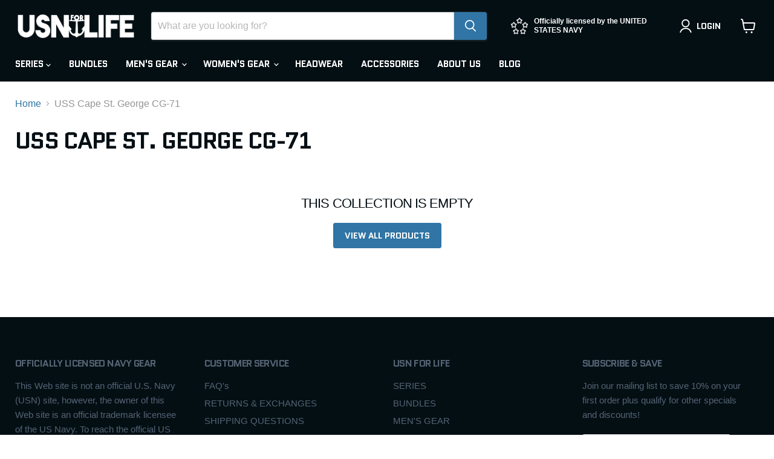

--- FILE ---
content_type: text/html; charset=utf-8
request_url: https://usnforlife.com/collections/uss-cape-st-george-cg-71
body_size: 24151
content:
<!doctype html>
<html class="no-js no-touch" lang="en">
  <head>
    <meta name="facebook-domain-verification" content="gqj94h7tki60lph9ixmot1xop5hwk5" />
    <meta charset="utf-8">
    <meta http-equiv="x-ua-compatible" content="IE=edge">

    <link rel="preconnect" href="https://cdn.shopify.com">
    <link rel="preconnect" href="https://fonts.shopifycdn.com">
    <link rel="preconnect" href="https://v.shopify.com">
    <link rel="preconnect" href="https://cdn.shopifycloud.com">

    <title>USS Cape St. George CG-71 — USN for Life</title>

    

    
      <link rel="shortcut icon" href="//usnforlife.com/cdn/shop/files/USN_for_Life_Anchor_Favicon_32x32.jpg?v=1614287737" type="image/png">
    

    
      <link rel="canonical" href="https://usnforlife.com/collections/uss-cape-st-george-cg-71" />
    

    <meta name="viewport" content="width=device-width">

    
    





<meta property="og:site_name" content="USN for Life">
<meta property="og:url" content="https://usnforlife.com/collections/uss-cape-st-george-cg-71">
<meta property="og:title" content="USS Cape St. George CG-71">
<meta property="og:type" content="website">
<meta property="og:description" content="Your home for the highest-quality Navy apparel on the planet.  Featuring American-made T-shirts and customized apparel options for even the saltiest of sailors.  World-class customer service and officially licensed.  Veteran-owned and operated.">




    
    
    

    
    
    <meta
      property="og:image"
      content="https://usnforlife.com/cdn/shop/collections/USS-Cape-St.-George_1200x1200.jpg?v=1589245010"
    />
    <meta
      property="og:image:secure_url"
      content="https://usnforlife.com/cdn/shop/collections/USS-Cape-St.-George_1200x1200.jpg?v=1589245010"
    />
    <meta property="og:image:width" content="1200" />
    <meta property="og:image:height" content="1200" />
    
    
    <meta property="og:image:alt" content="USS Cape St. George CG-71" />
  












<meta name="twitter:title" content="USS Cape St. George CG-71">
<meta name="twitter:description" content="Your home for the highest-quality Navy apparel on the planet.  Featuring American-made T-shirts and customized apparel options for even the saltiest of sailors.  World-class customer service and officially licensed.  Veteran-owned and operated.">


    
    
    
      
      
      <meta name="twitter:card" content="summary">
    
    
    <meta
      property="twitter:image"
      content="https://usnforlife.com/cdn/shop/collections/USS-Cape-St.-George_1200x1200_crop_center.jpg?v=1589245010"
    />
    <meta property="twitter:image:width" content="1200" />
    <meta property="twitter:image:height" content="1200" />
    
    
    <meta property="twitter:image:alt" content="USS Cape St. George CG-71" />
  



    <link rel="preload" href="//usnforlife.com/cdn/fonts/quantico/quantico_n7.3d54f237228b0bc45791c12073666ec60d721a65.woff2" as="font" crossorigin="anonymous">
    <link rel="preload" as="style" href="//usnforlife.com/cdn/shop/t/21/assets/theme.css?v=39374070430322696641759333542">

    <script>window.performance && window.performance.mark && window.performance.mark('shopify.content_for_header.start');</script><meta name="google-site-verification" content="9pLalEJAFJT3_qkcx0OloQzCtAXYwXdpF35_2xbqFhA">
<meta name="facebook-domain-verification" content="w4ii5wwvf9pobaz8zrse3vpzgcds8d">
<meta id="shopify-digital-wallet" name="shopify-digital-wallet" content="/27217395830/digital_wallets/dialog">
<meta name="shopify-checkout-api-token" content="f2358677aa67582d0b4a1a2c077b9b6e">
<meta id="in-context-paypal-metadata" data-shop-id="27217395830" data-venmo-supported="false" data-environment="production" data-locale="en_US" data-paypal-v4="true" data-currency="USD">
<link rel="alternate" type="application/atom+xml" title="Feed" href="/collections/uss-cape-st-george-cg-71.atom" />
<link rel="alternate" type="application/json+oembed" href="https://usnforlife.com/collections/uss-cape-st-george-cg-71.oembed">
<script async="async" src="/checkouts/internal/preloads.js?locale=en-US"></script>
<link rel="preconnect" href="https://shop.app" crossorigin="anonymous">
<script async="async" src="https://shop.app/checkouts/internal/preloads.js?locale=en-US&shop_id=27217395830" crossorigin="anonymous"></script>
<script id="apple-pay-shop-capabilities" type="application/json">{"shopId":27217395830,"countryCode":"US","currencyCode":"USD","merchantCapabilities":["supports3DS"],"merchantId":"gid:\/\/shopify\/Shop\/27217395830","merchantName":"USN for Life","requiredBillingContactFields":["postalAddress","email"],"requiredShippingContactFields":["postalAddress","email"],"shippingType":"shipping","supportedNetworks":["visa","masterCard","amex","discover","elo","jcb"],"total":{"type":"pending","label":"USN for Life","amount":"1.00"},"shopifyPaymentsEnabled":true,"supportsSubscriptions":true}</script>
<script id="shopify-features" type="application/json">{"accessToken":"f2358677aa67582d0b4a1a2c077b9b6e","betas":["rich-media-storefront-analytics"],"domain":"usnforlife.com","predictiveSearch":true,"shopId":27217395830,"locale":"en"}</script>
<script>var Shopify = Shopify || {};
Shopify.shop = "usnforlife-com.myshopify.com";
Shopify.locale = "en";
Shopify.currency = {"active":"USD","rate":"1.0"};
Shopify.country = "US";
Shopify.theme = {"name":"Mon Oct new 11.1","id":145500930292,"schema_name":"Empire","schema_version":"11.1.1","theme_store_id":838,"role":"main"};
Shopify.theme.handle = "null";
Shopify.theme.style = {"id":null,"handle":null};
Shopify.cdnHost = "usnforlife.com/cdn";
Shopify.routes = Shopify.routes || {};
Shopify.routes.root = "/";</script>
<script type="module">!function(o){(o.Shopify=o.Shopify||{}).modules=!0}(window);</script>
<script>!function(o){function n(){var o=[];function n(){o.push(Array.prototype.slice.apply(arguments))}return n.q=o,n}var t=o.Shopify=o.Shopify||{};t.loadFeatures=n(),t.autoloadFeatures=n()}(window);</script>
<script>
  window.ShopifyPay = window.ShopifyPay || {};
  window.ShopifyPay.apiHost = "shop.app\/pay";
  window.ShopifyPay.redirectState = null;
</script>
<script id="shop-js-analytics" type="application/json">{"pageType":"collection"}</script>
<script defer="defer" async type="module" src="//usnforlife.com/cdn/shopifycloud/shop-js/modules/v2/client.init-shop-cart-sync_BT-GjEfc.en.esm.js"></script>
<script defer="defer" async type="module" src="//usnforlife.com/cdn/shopifycloud/shop-js/modules/v2/chunk.common_D58fp_Oc.esm.js"></script>
<script defer="defer" async type="module" src="//usnforlife.com/cdn/shopifycloud/shop-js/modules/v2/chunk.modal_xMitdFEc.esm.js"></script>
<script type="module">
  await import("//usnforlife.com/cdn/shopifycloud/shop-js/modules/v2/client.init-shop-cart-sync_BT-GjEfc.en.esm.js");
await import("//usnforlife.com/cdn/shopifycloud/shop-js/modules/v2/chunk.common_D58fp_Oc.esm.js");
await import("//usnforlife.com/cdn/shopifycloud/shop-js/modules/v2/chunk.modal_xMitdFEc.esm.js");

  window.Shopify.SignInWithShop?.initShopCartSync?.({"fedCMEnabled":true,"windoidEnabled":true});

</script>
<script>
  window.Shopify = window.Shopify || {};
  if (!window.Shopify.featureAssets) window.Shopify.featureAssets = {};
  window.Shopify.featureAssets['shop-js'] = {"shop-cart-sync":["modules/v2/client.shop-cart-sync_DZOKe7Ll.en.esm.js","modules/v2/chunk.common_D58fp_Oc.esm.js","modules/v2/chunk.modal_xMitdFEc.esm.js"],"init-fed-cm":["modules/v2/client.init-fed-cm_B6oLuCjv.en.esm.js","modules/v2/chunk.common_D58fp_Oc.esm.js","modules/v2/chunk.modal_xMitdFEc.esm.js"],"shop-cash-offers":["modules/v2/client.shop-cash-offers_D2sdYoxE.en.esm.js","modules/v2/chunk.common_D58fp_Oc.esm.js","modules/v2/chunk.modal_xMitdFEc.esm.js"],"shop-login-button":["modules/v2/client.shop-login-button_QeVjl5Y3.en.esm.js","modules/v2/chunk.common_D58fp_Oc.esm.js","modules/v2/chunk.modal_xMitdFEc.esm.js"],"pay-button":["modules/v2/client.pay-button_DXTOsIq6.en.esm.js","modules/v2/chunk.common_D58fp_Oc.esm.js","modules/v2/chunk.modal_xMitdFEc.esm.js"],"shop-button":["modules/v2/client.shop-button_DQZHx9pm.en.esm.js","modules/v2/chunk.common_D58fp_Oc.esm.js","modules/v2/chunk.modal_xMitdFEc.esm.js"],"avatar":["modules/v2/client.avatar_BTnouDA3.en.esm.js"],"init-windoid":["modules/v2/client.init-windoid_CR1B-cfM.en.esm.js","modules/v2/chunk.common_D58fp_Oc.esm.js","modules/v2/chunk.modal_xMitdFEc.esm.js"],"init-shop-for-new-customer-accounts":["modules/v2/client.init-shop-for-new-customer-accounts_C_vY_xzh.en.esm.js","modules/v2/client.shop-login-button_QeVjl5Y3.en.esm.js","modules/v2/chunk.common_D58fp_Oc.esm.js","modules/v2/chunk.modal_xMitdFEc.esm.js"],"init-shop-email-lookup-coordinator":["modules/v2/client.init-shop-email-lookup-coordinator_BI7n9ZSv.en.esm.js","modules/v2/chunk.common_D58fp_Oc.esm.js","modules/v2/chunk.modal_xMitdFEc.esm.js"],"init-shop-cart-sync":["modules/v2/client.init-shop-cart-sync_BT-GjEfc.en.esm.js","modules/v2/chunk.common_D58fp_Oc.esm.js","modules/v2/chunk.modal_xMitdFEc.esm.js"],"shop-toast-manager":["modules/v2/client.shop-toast-manager_DiYdP3xc.en.esm.js","modules/v2/chunk.common_D58fp_Oc.esm.js","modules/v2/chunk.modal_xMitdFEc.esm.js"],"init-customer-accounts":["modules/v2/client.init-customer-accounts_D9ZNqS-Q.en.esm.js","modules/v2/client.shop-login-button_QeVjl5Y3.en.esm.js","modules/v2/chunk.common_D58fp_Oc.esm.js","modules/v2/chunk.modal_xMitdFEc.esm.js"],"init-customer-accounts-sign-up":["modules/v2/client.init-customer-accounts-sign-up_iGw4briv.en.esm.js","modules/v2/client.shop-login-button_QeVjl5Y3.en.esm.js","modules/v2/chunk.common_D58fp_Oc.esm.js","modules/v2/chunk.modal_xMitdFEc.esm.js"],"shop-follow-button":["modules/v2/client.shop-follow-button_CqMgW2wH.en.esm.js","modules/v2/chunk.common_D58fp_Oc.esm.js","modules/v2/chunk.modal_xMitdFEc.esm.js"],"checkout-modal":["modules/v2/client.checkout-modal_xHeaAweL.en.esm.js","modules/v2/chunk.common_D58fp_Oc.esm.js","modules/v2/chunk.modal_xMitdFEc.esm.js"],"shop-login":["modules/v2/client.shop-login_D91U-Q7h.en.esm.js","modules/v2/chunk.common_D58fp_Oc.esm.js","modules/v2/chunk.modal_xMitdFEc.esm.js"],"lead-capture":["modules/v2/client.lead-capture_BJmE1dJe.en.esm.js","modules/v2/chunk.common_D58fp_Oc.esm.js","modules/v2/chunk.modal_xMitdFEc.esm.js"],"payment-terms":["modules/v2/client.payment-terms_Ci9AEqFq.en.esm.js","modules/v2/chunk.common_D58fp_Oc.esm.js","modules/v2/chunk.modal_xMitdFEc.esm.js"]};
</script>
<script>(function() {
  var isLoaded = false;
  function asyncLoad() {
    if (isLoaded) return;
    isLoaded = true;
    var urls = ["https:\/\/d1639lhkj5l89m.cloudfront.net\/js\/storefront\/uppromote.js?shop=usnforlife-com.myshopify.com","https:\/\/cd.bestfreecdn.com\/storage\/js\/kaktusc_kaktus_in_cart-27217395830.js?ver=43\u0026shop=usnforlife-com.myshopify.com"];
    for (var i = 0; i < urls.length; i++) {
      var s = document.createElement('script');
      s.type = 'text/javascript';
      s.async = true;
      s.src = urls[i];
      var x = document.getElementsByTagName('script')[0];
      x.parentNode.insertBefore(s, x);
    }
  };
  if(window.attachEvent) {
    window.attachEvent('onload', asyncLoad);
  } else {
    window.addEventListener('load', asyncLoad, false);
  }
})();</script>
<script id="__st">var __st={"a":27217395830,"offset":-18000,"reqid":"52484e25-1c56-4c1c-8706-2df77c2d0a6b-1769141487","pageurl":"usnforlife.com\/collections\/uss-cape-st-george-cg-71","u":"5dd47eb74f12","p":"collection","rtyp":"collection","rid":161611776118};</script>
<script>window.ShopifyPaypalV4VisibilityTracking = true;</script>
<script id="captcha-bootstrap">!function(){'use strict';const t='contact',e='account',n='new_comment',o=[[t,t],['blogs',n],['comments',n],[t,'customer']],c=[[e,'customer_login'],[e,'guest_login'],[e,'recover_customer_password'],[e,'create_customer']],r=t=>t.map((([t,e])=>`form[action*='/${t}']:not([data-nocaptcha='true']) input[name='form_type'][value='${e}']`)).join(','),a=t=>()=>t?[...document.querySelectorAll(t)].map((t=>t.form)):[];function s(){const t=[...o],e=r(t);return a(e)}const i='password',u='form_key',d=['recaptcha-v3-token','g-recaptcha-response','h-captcha-response',i],f=()=>{try{return window.sessionStorage}catch{return}},m='__shopify_v',_=t=>t.elements[u];function p(t,e,n=!1){try{const o=window.sessionStorage,c=JSON.parse(o.getItem(e)),{data:r}=function(t){const{data:e,action:n}=t;return t[m]||n?{data:e,action:n}:{data:t,action:n}}(c);for(const[e,n]of Object.entries(r))t.elements[e]&&(t.elements[e].value=n);n&&o.removeItem(e)}catch(o){console.error('form repopulation failed',{error:o})}}const l='form_type',E='cptcha';function T(t){t.dataset[E]=!0}const w=window,h=w.document,L='Shopify',v='ce_forms',y='captcha';let A=!1;((t,e)=>{const n=(g='f06e6c50-85a8-45c8-87d0-21a2b65856fe',I='https://cdn.shopify.com/shopifycloud/storefront-forms-hcaptcha/ce_storefront_forms_captcha_hcaptcha.v1.5.2.iife.js',D={infoText:'Protected by hCaptcha',privacyText:'Privacy',termsText:'Terms'},(t,e,n)=>{const o=w[L][v],c=o.bindForm;if(c)return c(t,g,e,D).then(n);var r;o.q.push([[t,g,e,D],n]),r=I,A||(h.body.append(Object.assign(h.createElement('script'),{id:'captcha-provider',async:!0,src:r})),A=!0)});var g,I,D;w[L]=w[L]||{},w[L][v]=w[L][v]||{},w[L][v].q=[],w[L][y]=w[L][y]||{},w[L][y].protect=function(t,e){n(t,void 0,e),T(t)},Object.freeze(w[L][y]),function(t,e,n,w,h,L){const[v,y,A,g]=function(t,e,n){const i=e?o:[],u=t?c:[],d=[...i,...u],f=r(d),m=r(i),_=r(d.filter((([t,e])=>n.includes(e))));return[a(f),a(m),a(_),s()]}(w,h,L),I=t=>{const e=t.target;return e instanceof HTMLFormElement?e:e&&e.form},D=t=>v().includes(t);t.addEventListener('submit',(t=>{const e=I(t);if(!e)return;const n=D(e)&&!e.dataset.hcaptchaBound&&!e.dataset.recaptchaBound,o=_(e),c=g().includes(e)&&(!o||!o.value);(n||c)&&t.preventDefault(),c&&!n&&(function(t){try{if(!f())return;!function(t){const e=f();if(!e)return;const n=_(t);if(!n)return;const o=n.value;o&&e.removeItem(o)}(t);const e=Array.from(Array(32),(()=>Math.random().toString(36)[2])).join('');!function(t,e){_(t)||t.append(Object.assign(document.createElement('input'),{type:'hidden',name:u})),t.elements[u].value=e}(t,e),function(t,e){const n=f();if(!n)return;const o=[...t.querySelectorAll(`input[type='${i}']`)].map((({name:t})=>t)),c=[...d,...o],r={};for(const[a,s]of new FormData(t).entries())c.includes(a)||(r[a]=s);n.setItem(e,JSON.stringify({[m]:1,action:t.action,data:r}))}(t,e)}catch(e){console.error('failed to persist form',e)}}(e),e.submit())}));const S=(t,e)=>{t&&!t.dataset[E]&&(n(t,e.some((e=>e===t))),T(t))};for(const o of['focusin','change'])t.addEventListener(o,(t=>{const e=I(t);D(e)&&S(e,y())}));const B=e.get('form_key'),M=e.get(l),P=B&&M;t.addEventListener('DOMContentLoaded',(()=>{const t=y();if(P)for(const e of t)e.elements[l].value===M&&p(e,B);[...new Set([...A(),...v().filter((t=>'true'===t.dataset.shopifyCaptcha))])].forEach((e=>S(e,t)))}))}(h,new URLSearchParams(w.location.search),n,t,e,['guest_login'])})(!0,!0)}();</script>
<script integrity="sha256-4kQ18oKyAcykRKYeNunJcIwy7WH5gtpwJnB7kiuLZ1E=" data-source-attribution="shopify.loadfeatures" defer="defer" src="//usnforlife.com/cdn/shopifycloud/storefront/assets/storefront/load_feature-a0a9edcb.js" crossorigin="anonymous"></script>
<script crossorigin="anonymous" defer="defer" src="//usnforlife.com/cdn/shopifycloud/storefront/assets/shopify_pay/storefront-65b4c6d7.js?v=20250812"></script>
<script data-source-attribution="shopify.dynamic_checkout.dynamic.init">var Shopify=Shopify||{};Shopify.PaymentButton=Shopify.PaymentButton||{isStorefrontPortableWallets:!0,init:function(){window.Shopify.PaymentButton.init=function(){};var t=document.createElement("script");t.src="https://usnforlife.com/cdn/shopifycloud/portable-wallets/latest/portable-wallets.en.js",t.type="module",document.head.appendChild(t)}};
</script>
<script data-source-attribution="shopify.dynamic_checkout.buyer_consent">
  function portableWalletsHideBuyerConsent(e){var t=document.getElementById("shopify-buyer-consent"),n=document.getElementById("shopify-subscription-policy-button");t&&n&&(t.classList.add("hidden"),t.setAttribute("aria-hidden","true"),n.removeEventListener("click",e))}function portableWalletsShowBuyerConsent(e){var t=document.getElementById("shopify-buyer-consent"),n=document.getElementById("shopify-subscription-policy-button");t&&n&&(t.classList.remove("hidden"),t.removeAttribute("aria-hidden"),n.addEventListener("click",e))}window.Shopify?.PaymentButton&&(window.Shopify.PaymentButton.hideBuyerConsent=portableWalletsHideBuyerConsent,window.Shopify.PaymentButton.showBuyerConsent=portableWalletsShowBuyerConsent);
</script>
<script data-source-attribution="shopify.dynamic_checkout.cart.bootstrap">document.addEventListener("DOMContentLoaded",(function(){function t(){return document.querySelector("shopify-accelerated-checkout-cart, shopify-accelerated-checkout")}if(t())Shopify.PaymentButton.init();else{new MutationObserver((function(e,n){t()&&(Shopify.PaymentButton.init(),n.disconnect())})).observe(document.body,{childList:!0,subtree:!0})}}));
</script>
<link id="shopify-accelerated-checkout-styles" rel="stylesheet" media="screen" href="https://usnforlife.com/cdn/shopifycloud/portable-wallets/latest/accelerated-checkout-backwards-compat.css" crossorigin="anonymous">
<style id="shopify-accelerated-checkout-cart">
        #shopify-buyer-consent {
  margin-top: 1em;
  display: inline-block;
  width: 100%;
}

#shopify-buyer-consent.hidden {
  display: none;
}

#shopify-subscription-policy-button {
  background: none;
  border: none;
  padding: 0;
  text-decoration: underline;
  font-size: inherit;
  cursor: pointer;
}

#shopify-subscription-policy-button::before {
  box-shadow: none;
}

      </style>

<script>window.performance && window.performance.mark && window.performance.mark('shopify.content_for_header.end');</script>

    <link href="//usnforlife.com/cdn/shop/t/21/assets/theme.css?v=39374070430322696641759333542" rel="stylesheet" type="text/css" media="all" />

    

    
    <script>
      window.Theme = window.Theme || {};
      window.Theme.version = '11.1.1';
      window.Theme.name = 'Empire';
      window.Theme.routes = {
        "root_url": "/",
        "account_url": "/account",
        "account_login_url": "/account/login",
        "account_logout_url": "/account/logout",
        "account_register_url": "/account/register",
        "account_addresses_url": "/account/addresses",
        "collections_url": "/collections",
        "all_products_collection_url": "/collections/all",
        "search_url": "/search",
        "predictive_search_url": "/search/suggest",
        "cart_url": "/cart",
        "cart_add_url": "/cart/add",
        "cart_change_url": "/cart/change",
        "cart_clear_url": "/cart/clear",
        "product_recommendations_url": "/recommendations/products",
      };
    </script>
    

  <!-- BEGIN app block: shopify://apps/klaviyo-email-marketing-sms/blocks/klaviyo-onsite-embed/2632fe16-c075-4321-a88b-50b567f42507 -->












  <script async src="https://static.klaviyo.com/onsite/js/QZYZ4T/klaviyo.js?company_id=QZYZ4T"></script>
  <script>!function(){if(!window.klaviyo){window._klOnsite=window._klOnsite||[];try{window.klaviyo=new Proxy({},{get:function(n,i){return"push"===i?function(){var n;(n=window._klOnsite).push.apply(n,arguments)}:function(){for(var n=arguments.length,o=new Array(n),w=0;w<n;w++)o[w]=arguments[w];var t="function"==typeof o[o.length-1]?o.pop():void 0,e=new Promise((function(n){window._klOnsite.push([i].concat(o,[function(i){t&&t(i),n(i)}]))}));return e}}})}catch(n){window.klaviyo=window.klaviyo||[],window.klaviyo.push=function(){var n;(n=window._klOnsite).push.apply(n,arguments)}}}}();</script>

  




  <script>
    window.klaviyoReviewsProductDesignMode = false
  </script>







<!-- END app block --><script src="https://cdn.shopify.com/extensions/019bdab7-204d-79c1-9d23-f89b49b55f45/monk-free-gift-with-purchase-331/assets/mr-embed-1.js" type="text/javascript" defer="defer"></script>
<link href="https://monorail-edge.shopifysvc.com" rel="dns-prefetch">
<script>(function(){if ("sendBeacon" in navigator && "performance" in window) {try {var session_token_from_headers = performance.getEntriesByType('navigation')[0].serverTiming.find(x => x.name == '_s').description;} catch {var session_token_from_headers = undefined;}var session_cookie_matches = document.cookie.match(/_shopify_s=([^;]*)/);var session_token_from_cookie = session_cookie_matches && session_cookie_matches.length === 2 ? session_cookie_matches[1] : "";var session_token = session_token_from_headers || session_token_from_cookie || "";function handle_abandonment_event(e) {var entries = performance.getEntries().filter(function(entry) {return /monorail-edge.shopifysvc.com/.test(entry.name);});if (!window.abandonment_tracked && entries.length === 0) {window.abandonment_tracked = true;var currentMs = Date.now();var navigation_start = performance.timing.navigationStart;var payload = {shop_id: 27217395830,url: window.location.href,navigation_start,duration: currentMs - navigation_start,session_token,page_type: "collection"};window.navigator.sendBeacon("https://monorail-edge.shopifysvc.com/v1/produce", JSON.stringify({schema_id: "online_store_buyer_site_abandonment/1.1",payload: payload,metadata: {event_created_at_ms: currentMs,event_sent_at_ms: currentMs}}));}}window.addEventListener('pagehide', handle_abandonment_event);}}());</script>
<script id="web-pixels-manager-setup">(function e(e,d,r,n,o){if(void 0===o&&(o={}),!Boolean(null===(a=null===(i=window.Shopify)||void 0===i?void 0:i.analytics)||void 0===a?void 0:a.replayQueue)){var i,a;window.Shopify=window.Shopify||{};var t=window.Shopify;t.analytics=t.analytics||{};var s=t.analytics;s.replayQueue=[],s.publish=function(e,d,r){return s.replayQueue.push([e,d,r]),!0};try{self.performance.mark("wpm:start")}catch(e){}var l=function(){var e={modern:/Edge?\/(1{2}[4-9]|1[2-9]\d|[2-9]\d{2}|\d{4,})\.\d+(\.\d+|)|Firefox\/(1{2}[4-9]|1[2-9]\d|[2-9]\d{2}|\d{4,})\.\d+(\.\d+|)|Chrom(ium|e)\/(9{2}|\d{3,})\.\d+(\.\d+|)|(Maci|X1{2}).+ Version\/(15\.\d+|(1[6-9]|[2-9]\d|\d{3,})\.\d+)([,.]\d+|)( \(\w+\)|)( Mobile\/\w+|) Safari\/|Chrome.+OPR\/(9{2}|\d{3,})\.\d+\.\d+|(CPU[ +]OS|iPhone[ +]OS|CPU[ +]iPhone|CPU IPhone OS|CPU iPad OS)[ +]+(15[._]\d+|(1[6-9]|[2-9]\d|\d{3,})[._]\d+)([._]\d+|)|Android:?[ /-](13[3-9]|1[4-9]\d|[2-9]\d{2}|\d{4,})(\.\d+|)(\.\d+|)|Android.+Firefox\/(13[5-9]|1[4-9]\d|[2-9]\d{2}|\d{4,})\.\d+(\.\d+|)|Android.+Chrom(ium|e)\/(13[3-9]|1[4-9]\d|[2-9]\d{2}|\d{4,})\.\d+(\.\d+|)|SamsungBrowser\/([2-9]\d|\d{3,})\.\d+/,legacy:/Edge?\/(1[6-9]|[2-9]\d|\d{3,})\.\d+(\.\d+|)|Firefox\/(5[4-9]|[6-9]\d|\d{3,})\.\d+(\.\d+|)|Chrom(ium|e)\/(5[1-9]|[6-9]\d|\d{3,})\.\d+(\.\d+|)([\d.]+$|.*Safari\/(?![\d.]+ Edge\/[\d.]+$))|(Maci|X1{2}).+ Version\/(10\.\d+|(1[1-9]|[2-9]\d|\d{3,})\.\d+)([,.]\d+|)( \(\w+\)|)( Mobile\/\w+|) Safari\/|Chrome.+OPR\/(3[89]|[4-9]\d|\d{3,})\.\d+\.\d+|(CPU[ +]OS|iPhone[ +]OS|CPU[ +]iPhone|CPU IPhone OS|CPU iPad OS)[ +]+(10[._]\d+|(1[1-9]|[2-9]\d|\d{3,})[._]\d+)([._]\d+|)|Android:?[ /-](13[3-9]|1[4-9]\d|[2-9]\d{2}|\d{4,})(\.\d+|)(\.\d+|)|Mobile Safari.+OPR\/([89]\d|\d{3,})\.\d+\.\d+|Android.+Firefox\/(13[5-9]|1[4-9]\d|[2-9]\d{2}|\d{4,})\.\d+(\.\d+|)|Android.+Chrom(ium|e)\/(13[3-9]|1[4-9]\d|[2-9]\d{2}|\d{4,})\.\d+(\.\d+|)|Android.+(UC? ?Browser|UCWEB|U3)[ /]?(15\.([5-9]|\d{2,})|(1[6-9]|[2-9]\d|\d{3,})\.\d+)\.\d+|SamsungBrowser\/(5\.\d+|([6-9]|\d{2,})\.\d+)|Android.+MQ{2}Browser\/(14(\.(9|\d{2,})|)|(1[5-9]|[2-9]\d|\d{3,})(\.\d+|))(\.\d+|)|K[Aa][Ii]OS\/(3\.\d+|([4-9]|\d{2,})\.\d+)(\.\d+|)/},d=e.modern,r=e.legacy,n=navigator.userAgent;return n.match(d)?"modern":n.match(r)?"legacy":"unknown"}(),u="modern"===l?"modern":"legacy",c=(null!=n?n:{modern:"",legacy:""})[u],f=function(e){return[e.baseUrl,"/wpm","/b",e.hashVersion,"modern"===e.buildTarget?"m":"l",".js"].join("")}({baseUrl:d,hashVersion:r,buildTarget:u}),m=function(e){var d=e.version,r=e.bundleTarget,n=e.surface,o=e.pageUrl,i=e.monorailEndpoint;return{emit:function(e){var a=e.status,t=e.errorMsg,s=(new Date).getTime(),l=JSON.stringify({metadata:{event_sent_at_ms:s},events:[{schema_id:"web_pixels_manager_load/3.1",payload:{version:d,bundle_target:r,page_url:o,status:a,surface:n,error_msg:t},metadata:{event_created_at_ms:s}}]});if(!i)return console&&console.warn&&console.warn("[Web Pixels Manager] No Monorail endpoint provided, skipping logging."),!1;try{return self.navigator.sendBeacon.bind(self.navigator)(i,l)}catch(e){}var u=new XMLHttpRequest;try{return u.open("POST",i,!0),u.setRequestHeader("Content-Type","text/plain"),u.send(l),!0}catch(e){return console&&console.warn&&console.warn("[Web Pixels Manager] Got an unhandled error while logging to Monorail."),!1}}}}({version:r,bundleTarget:l,surface:e.surface,pageUrl:self.location.href,monorailEndpoint:e.monorailEndpoint});try{o.browserTarget=l,function(e){var d=e.src,r=e.async,n=void 0===r||r,o=e.onload,i=e.onerror,a=e.sri,t=e.scriptDataAttributes,s=void 0===t?{}:t,l=document.createElement("script"),u=document.querySelector("head"),c=document.querySelector("body");if(l.async=n,l.src=d,a&&(l.integrity=a,l.crossOrigin="anonymous"),s)for(var f in s)if(Object.prototype.hasOwnProperty.call(s,f))try{l.dataset[f]=s[f]}catch(e){}if(o&&l.addEventListener("load",o),i&&l.addEventListener("error",i),u)u.appendChild(l);else{if(!c)throw new Error("Did not find a head or body element to append the script");c.appendChild(l)}}({src:f,async:!0,onload:function(){if(!function(){var e,d;return Boolean(null===(d=null===(e=window.Shopify)||void 0===e?void 0:e.analytics)||void 0===d?void 0:d.initialized)}()){var d=window.webPixelsManager.init(e)||void 0;if(d){var r=window.Shopify.analytics;r.replayQueue.forEach((function(e){var r=e[0],n=e[1],o=e[2];d.publishCustomEvent(r,n,o)})),r.replayQueue=[],r.publish=d.publishCustomEvent,r.visitor=d.visitor,r.initialized=!0}}},onerror:function(){return m.emit({status:"failed",errorMsg:"".concat(f," has failed to load")})},sri:function(e){var d=/^sha384-[A-Za-z0-9+/=]+$/;return"string"==typeof e&&d.test(e)}(c)?c:"",scriptDataAttributes:o}),m.emit({status:"loading"})}catch(e){m.emit({status:"failed",errorMsg:(null==e?void 0:e.message)||"Unknown error"})}}})({shopId: 27217395830,storefrontBaseUrl: "https://usnforlife.com",extensionsBaseUrl: "https://extensions.shopifycdn.com/cdn/shopifycloud/web-pixels-manager",monorailEndpoint: "https://monorail-edge.shopifysvc.com/unstable/produce_batch",surface: "storefront-renderer",enabledBetaFlags: ["2dca8a86"],webPixelsConfigList: [{"id":"438272244","configuration":"{\"ti\":\"187152820\",\"endpoint\":\"https:\/\/bat.bing.com\/action\/0\"}","eventPayloadVersion":"v1","runtimeContext":"STRICT","scriptVersion":"5ee93563fe31b11d2d65e2f09a5229dc","type":"APP","apiClientId":2997493,"privacyPurposes":["ANALYTICS","MARKETING","SALE_OF_DATA"],"dataSharingAdjustments":{"protectedCustomerApprovalScopes":["read_customer_personal_data"]}},{"id":"427393268","configuration":"{\"config\":\"{\\\"google_tag_ids\\\":[\\\"G-QJ0VKSKDYJ\\\",\\\"AW-11387441594\\\",\\\"GT-5DCTVD2Z\\\",\\\"G-FDCZ08JJMX\\\"],\\\"target_country\\\":\\\"US\\\",\\\"gtag_events\\\":[{\\\"type\\\":\\\"search\\\",\\\"action_label\\\":[\\\"G-QJ0VKSKDYJ\\\",\\\"AW-11387441594\\\/EJInCM6n1MEZELqj-rUq\\\",\\\"G-FDCZ08JJMX\\\",\\\"AW-11387441594\\\",\\\"G-FSFMM6EC6M\\\"]},{\\\"type\\\":\\\"begin_checkout\\\",\\\"action_label\\\":[\\\"G-QJ0VKSKDYJ\\\",\\\"AW-11387441594\\\/m_TLCNSn1MEZELqj-rUq\\\",\\\"G-FDCZ08JJMX\\\",\\\"AW-11387441594\\\",\\\"G-FSFMM6EC6M\\\"]},{\\\"type\\\":\\\"view_item\\\",\\\"action_label\\\":[\\\"G-QJ0VKSKDYJ\\\",\\\"AW-11387441594\\\/TqOiCMun1MEZELqj-rUq\\\",\\\"MC-NXB6FXXNPK\\\",\\\"G-FDCZ08JJMX\\\",\\\"AW-11387441594\\\",\\\"G-FSFMM6EC6M\\\"]},{\\\"type\\\":\\\"purchase\\\",\\\"action_label\\\":[\\\"G-QJ0VKSKDYJ\\\",\\\"AW-11387441594\\\/39BHCMWn1MEZELqj-rUq\\\",\\\"MC-NXB6FXXNPK\\\",\\\"AW-11387441594\\\/OmC_CLXn8_IYELqj-rUq\\\",\\\"G-FDCZ08JJMX\\\",\\\"AW-11387441594\\\",\\\"G-FSFMM6EC6M\\\"]},{\\\"type\\\":\\\"page_view\\\",\\\"action_label\\\":[\\\"G-QJ0VKSKDYJ\\\",\\\"AW-11387441594\\\/RdjpCMin1MEZELqj-rUq\\\",\\\"MC-NXB6FXXNPK\\\",\\\"G-FDCZ08JJMX\\\",\\\"AW-11387441594\\\",\\\"G-FSFMM6EC6M\\\"]},{\\\"type\\\":\\\"add_payment_info\\\",\\\"action_label\\\":[\\\"G-QJ0VKSKDYJ\\\",\\\"AW-11387441594\\\/pSEsCNen1MEZELqj-rUq\\\",\\\"G-FDCZ08JJMX\\\",\\\"AW-11387441594\\\",\\\"G-FSFMM6EC6M\\\"]},{\\\"type\\\":\\\"add_to_cart\\\",\\\"action_label\\\":[\\\"G-QJ0VKSKDYJ\\\",\\\"AW-11387441594\\\/scUxCNGn1MEZELqj-rUq\\\",\\\"G-FDCZ08JJMX\\\",\\\"AW-11387441594\\\",\\\"G-FSFMM6EC6M\\\"]}],\\\"enable_monitoring_mode\\\":false}\"}","eventPayloadVersion":"v1","runtimeContext":"OPEN","scriptVersion":"b2a88bafab3e21179ed38636efcd8a93","type":"APP","apiClientId":1780363,"privacyPurposes":[],"dataSharingAdjustments":{"protectedCustomerApprovalScopes":["read_customer_address","read_customer_email","read_customer_name","read_customer_personal_data","read_customer_phone"]}},{"id":"389939444","configuration":"{\"shopId\":\"166641\",\"env\":\"production\",\"metaData\":\"[]\"}","eventPayloadVersion":"v1","runtimeContext":"STRICT","scriptVersion":"b5f36dde5f056353eb93a774a57c735e","type":"APP","apiClientId":2773553,"privacyPurposes":[],"dataSharingAdjustments":{"protectedCustomerApprovalScopes":["read_customer_address","read_customer_email","read_customer_name","read_customer_personal_data","read_customer_phone"]}},{"id":"142409972","configuration":"{\"pixel_id\":\"744115170861063\",\"pixel_type\":\"facebook_pixel\",\"metaapp_system_user_token\":\"-\"}","eventPayloadVersion":"v1","runtimeContext":"OPEN","scriptVersion":"ca16bc87fe92b6042fbaa3acc2fbdaa6","type":"APP","apiClientId":2329312,"privacyPurposes":["ANALYTICS","MARKETING","SALE_OF_DATA"],"dataSharingAdjustments":{"protectedCustomerApprovalScopes":["read_customer_address","read_customer_email","read_customer_name","read_customer_personal_data","read_customer_phone"]}},{"id":"15139060","eventPayloadVersion":"1","runtimeContext":"LAX","scriptVersion":"1","type":"CUSTOM","privacyPurposes":["ANALYTICS","MARKETING","SALE_OF_DATA"],"name":"DTM Tracking Pixel"},{"id":"65306868","eventPayloadVersion":"v1","runtimeContext":"LAX","scriptVersion":"1","type":"CUSTOM","privacyPurposes":["ANALYTICS"],"name":"Google Analytics tag (migrated)"},{"id":"shopify-app-pixel","configuration":"{}","eventPayloadVersion":"v1","runtimeContext":"STRICT","scriptVersion":"0450","apiClientId":"shopify-pixel","type":"APP","privacyPurposes":["ANALYTICS","MARKETING"]},{"id":"shopify-custom-pixel","eventPayloadVersion":"v1","runtimeContext":"LAX","scriptVersion":"0450","apiClientId":"shopify-pixel","type":"CUSTOM","privacyPurposes":["ANALYTICS","MARKETING"]}],isMerchantRequest: false,initData: {"shop":{"name":"USN for Life","paymentSettings":{"currencyCode":"USD"},"myshopifyDomain":"usnforlife-com.myshopify.com","countryCode":"US","storefrontUrl":"https:\/\/usnforlife.com"},"customer":null,"cart":null,"checkout":null,"productVariants":[],"purchasingCompany":null},},"https://usnforlife.com/cdn","fcfee988w5aeb613cpc8e4bc33m6693e112",{"modern":"","legacy":""},{"shopId":"27217395830","storefrontBaseUrl":"https:\/\/usnforlife.com","extensionBaseUrl":"https:\/\/extensions.shopifycdn.com\/cdn\/shopifycloud\/web-pixels-manager","surface":"storefront-renderer","enabledBetaFlags":"[\"2dca8a86\"]","isMerchantRequest":"false","hashVersion":"fcfee988w5aeb613cpc8e4bc33m6693e112","publish":"custom","events":"[[\"page_viewed\",{}],[\"collection_viewed\",{\"collection\":{\"id\":\"161611776118\",\"title\":\"USS Cape St. George CG-71\",\"productVariants\":[]}}]]"});</script><script>
  window.ShopifyAnalytics = window.ShopifyAnalytics || {};
  window.ShopifyAnalytics.meta = window.ShopifyAnalytics.meta || {};
  window.ShopifyAnalytics.meta.currency = 'USD';
  var meta = {"products":[],"page":{"pageType":"collection","resourceType":"collection","resourceId":161611776118,"requestId":"52484e25-1c56-4c1c-8706-2df77c2d0a6b-1769141487"}};
  for (var attr in meta) {
    window.ShopifyAnalytics.meta[attr] = meta[attr];
  }
</script>
<script class="analytics">
  (function () {
    var customDocumentWrite = function(content) {
      var jquery = null;

      if (window.jQuery) {
        jquery = window.jQuery;
      } else if (window.Checkout && window.Checkout.$) {
        jquery = window.Checkout.$;
      }

      if (jquery) {
        jquery('body').append(content);
      }
    };

    var hasLoggedConversion = function(token) {
      if (token) {
        return document.cookie.indexOf('loggedConversion=' + token) !== -1;
      }
      return false;
    }

    var setCookieIfConversion = function(token) {
      if (token) {
        var twoMonthsFromNow = new Date(Date.now());
        twoMonthsFromNow.setMonth(twoMonthsFromNow.getMonth() + 2);

        document.cookie = 'loggedConversion=' + token + '; expires=' + twoMonthsFromNow;
      }
    }

    var trekkie = window.ShopifyAnalytics.lib = window.trekkie = window.trekkie || [];
    if (trekkie.integrations) {
      return;
    }
    trekkie.methods = [
      'identify',
      'page',
      'ready',
      'track',
      'trackForm',
      'trackLink'
    ];
    trekkie.factory = function(method) {
      return function() {
        var args = Array.prototype.slice.call(arguments);
        args.unshift(method);
        trekkie.push(args);
        return trekkie;
      };
    };
    for (var i = 0; i < trekkie.methods.length; i++) {
      var key = trekkie.methods[i];
      trekkie[key] = trekkie.factory(key);
    }
    trekkie.load = function(config) {
      trekkie.config = config || {};
      trekkie.config.initialDocumentCookie = document.cookie;
      var first = document.getElementsByTagName('script')[0];
      var script = document.createElement('script');
      script.type = 'text/javascript';
      script.onerror = function(e) {
        var scriptFallback = document.createElement('script');
        scriptFallback.type = 'text/javascript';
        scriptFallback.onerror = function(error) {
                var Monorail = {
      produce: function produce(monorailDomain, schemaId, payload) {
        var currentMs = new Date().getTime();
        var event = {
          schema_id: schemaId,
          payload: payload,
          metadata: {
            event_created_at_ms: currentMs,
            event_sent_at_ms: currentMs
          }
        };
        return Monorail.sendRequest("https://" + monorailDomain + "/v1/produce", JSON.stringify(event));
      },
      sendRequest: function sendRequest(endpointUrl, payload) {
        // Try the sendBeacon API
        if (window && window.navigator && typeof window.navigator.sendBeacon === 'function' && typeof window.Blob === 'function' && !Monorail.isIos12()) {
          var blobData = new window.Blob([payload], {
            type: 'text/plain'
          });

          if (window.navigator.sendBeacon(endpointUrl, blobData)) {
            return true;
          } // sendBeacon was not successful

        } // XHR beacon

        var xhr = new XMLHttpRequest();

        try {
          xhr.open('POST', endpointUrl);
          xhr.setRequestHeader('Content-Type', 'text/plain');
          xhr.send(payload);
        } catch (e) {
          console.log(e);
        }

        return false;
      },
      isIos12: function isIos12() {
        return window.navigator.userAgent.lastIndexOf('iPhone; CPU iPhone OS 12_') !== -1 || window.navigator.userAgent.lastIndexOf('iPad; CPU OS 12_') !== -1;
      }
    };
    Monorail.produce('monorail-edge.shopifysvc.com',
      'trekkie_storefront_load_errors/1.1',
      {shop_id: 27217395830,
      theme_id: 145500930292,
      app_name: "storefront",
      context_url: window.location.href,
      source_url: "//usnforlife.com/cdn/s/trekkie.storefront.8d95595f799fbf7e1d32231b9a28fd43b70c67d3.min.js"});

        };
        scriptFallback.async = true;
        scriptFallback.src = '//usnforlife.com/cdn/s/trekkie.storefront.8d95595f799fbf7e1d32231b9a28fd43b70c67d3.min.js';
        first.parentNode.insertBefore(scriptFallback, first);
      };
      script.async = true;
      script.src = '//usnforlife.com/cdn/s/trekkie.storefront.8d95595f799fbf7e1d32231b9a28fd43b70c67d3.min.js';
      first.parentNode.insertBefore(script, first);
    };
    trekkie.load(
      {"Trekkie":{"appName":"storefront","development":false,"defaultAttributes":{"shopId":27217395830,"isMerchantRequest":null,"themeId":145500930292,"themeCityHash":"15419839780098977128","contentLanguage":"en","currency":"USD","eventMetadataId":"ef4c6a7d-5bf8-43d3-a453-6cf04d18f9e9"},"isServerSideCookieWritingEnabled":true,"monorailRegion":"shop_domain","enabledBetaFlags":["65f19447"]},"Session Attribution":{},"S2S":{"facebookCapiEnabled":true,"source":"trekkie-storefront-renderer","apiClientId":580111}}
    );

    var loaded = false;
    trekkie.ready(function() {
      if (loaded) return;
      loaded = true;

      window.ShopifyAnalytics.lib = window.trekkie;

      var originalDocumentWrite = document.write;
      document.write = customDocumentWrite;
      try { window.ShopifyAnalytics.merchantGoogleAnalytics.call(this); } catch(error) {};
      document.write = originalDocumentWrite;

      window.ShopifyAnalytics.lib.page(null,{"pageType":"collection","resourceType":"collection","resourceId":161611776118,"requestId":"52484e25-1c56-4c1c-8706-2df77c2d0a6b-1769141487","shopifyEmitted":true});

      var match = window.location.pathname.match(/checkouts\/(.+)\/(thank_you|post_purchase)/)
      var token = match? match[1]: undefined;
      if (!hasLoggedConversion(token)) {
        setCookieIfConversion(token);
        window.ShopifyAnalytics.lib.track("Viewed Product Category",{"currency":"USD","category":"Collection: uss-cape-st-george-cg-71","collectionName":"uss-cape-st-george-cg-71","collectionId":161611776118,"nonInteraction":true},undefined,undefined,{"shopifyEmitted":true});
      }
    });


        var eventsListenerScript = document.createElement('script');
        eventsListenerScript.async = true;
        eventsListenerScript.src = "//usnforlife.com/cdn/shopifycloud/storefront/assets/shop_events_listener-3da45d37.js";
        document.getElementsByTagName('head')[0].appendChild(eventsListenerScript);

})();</script>
  <script>
  if (!window.ga || (window.ga && typeof window.ga !== 'function')) {
    window.ga = function ga() {
      (window.ga.q = window.ga.q || []).push(arguments);
      if (window.Shopify && window.Shopify.analytics && typeof window.Shopify.analytics.publish === 'function') {
        window.Shopify.analytics.publish("ga_stub_called", {}, {sendTo: "google_osp_migration"});
      }
      console.error("Shopify's Google Analytics stub called with:", Array.from(arguments), "\nSee https://help.shopify.com/manual/promoting-marketing/pixels/pixel-migration#google for more information.");
    };
    if (window.Shopify && window.Shopify.analytics && typeof window.Shopify.analytics.publish === 'function') {
      window.Shopify.analytics.publish("ga_stub_initialized", {}, {sendTo: "google_osp_migration"});
    }
  }
</script>
<script
  defer
  src="https://usnforlife.com/cdn/shopifycloud/perf-kit/shopify-perf-kit-3.0.4.min.js"
  data-application="storefront-renderer"
  data-shop-id="27217395830"
  data-render-region="gcp-us-central1"
  data-page-type="collection"
  data-theme-instance-id="145500930292"
  data-theme-name="Empire"
  data-theme-version="11.1.1"
  data-monorail-region="shop_domain"
  data-resource-timing-sampling-rate="10"
  data-shs="true"
  data-shs-beacon="true"
  data-shs-export-with-fetch="true"
  data-shs-logs-sample-rate="1"
  data-shs-beacon-endpoint="https://usnforlife.com/api/collect"
></script>
</head>

  <body class="template-collection" data-instant-allow-query-string data-reduce-animations>
    <script>
      document.documentElement.className=document.documentElement.className.replace(/\bno-js\b/,'js');
      if(window.Shopify&&window.Shopify.designMode)document.documentElement.className+=' in-theme-editor';
      if(('ontouchstart' in window)||window.DocumentTouch&&document instanceof DocumentTouch)document.documentElement.className=document.documentElement.className.replace(/\bno-touch\b/,'has-touch');
    </script>

    
    <svg
      class="icon-star-reference"
      aria-hidden="true"
      focusable="false"
      role="presentation"
      xmlns="http://www.w3.org/2000/svg" width="20" height="20" viewBox="3 3 17 17" fill="none"
    >
      <symbol id="icon-star">
        <rect class="icon-star-background" width="20" height="20" fill="currentColor"/>
        <path d="M10 3L12.163 7.60778L17 8.35121L13.5 11.9359L14.326 17L10 14.6078L5.674 17L6.5 11.9359L3 8.35121L7.837 7.60778L10 3Z" stroke="currentColor" stroke-width="2" stroke-linecap="round" stroke-linejoin="round" fill="none"/>
      </symbol>
      <clipPath id="icon-star-clip">
        <path d="M10 3L12.163 7.60778L17 8.35121L13.5 11.9359L14.326 17L10 14.6078L5.674 17L6.5 11.9359L3 8.35121L7.837 7.60778L10 3Z" stroke="currentColor" stroke-width="2" stroke-linecap="round" stroke-linejoin="round"/>
      </clipPath>
    </svg>
    


    <a class="skip-to-main" href="#site-main">Skip to content</a>

    <!-- BEGIN sections: header-group -->
<div id="shopify-section-sections--18522516652276__utility-bar" class="shopify-section shopify-section-group-header-group"><style data-shopify>
  .utility-bar {
    background-color: #000000;
    border-bottom: 1px solid #ffffff;
  }

  .utility-bar .social-link,
  .utility-bar__menu-link {
    color: #ffffff;
  }

  .utility-bar .disclosure__toggle {
    --disclosure-toggle-text-color: #ffffff;
    --disclosure-toggle-background-color: #000000;
  }

  .utility-bar .disclosure__toggle:hover {
    --disclosure-toggle-text-color: #ffffff;
  }

  .utility-bar .social-link:hover,
  .utility-bar__menu-link:hover {
    color: #ffffff;
  }

  .utility-bar .disclosure__toggle::after {
    --disclosure-toggle-svg-color: #ffffff;
  }

  .utility-bar .disclosure__toggle:hover::after {
    --disclosure-toggle-svg-color: #ffffff;
  }
</style>

<script
  type="application/json"
  data-section-type="static-utility-bar"
  data-section-id="sections--18522516652276__utility-bar"
  data-section-data
>
  {
    "settings": {
      "mobile_layout": "above"
    }
  }
</script>





</div><div id="shopify-section-sections--18522516652276__header" class="shopify-section shopify-section-group-header-group site-header-wrapper">


<script
  type="application/json"
  data-section-id="sections--18522516652276__header"
  data-section-type="static-header"
  data-section-data>
  {
    "settings": {
      "sticky_header": true,
      "has_box_shadow": false,
      "live_search": {
        "enable": false,
        "money_format": "${{amount}}",
        "show_mobile_search_bar": true
      }
    }
  }
</script>





<style data-shopify>
  .site-logo {
    max-width: 200px;
  }

  .site-logo-image {
    max-height: 50px;
  }
</style>

<header
  class="site-header site-header-nav--open"
  role="banner"
  data-site-header
>
  <div
    class="
      site-header-main
      
        site-header--full-width
      
    "
    data-site-header-main
    data-site-header-sticky
    
      data-site-header-mobile-search-bar
    
  >
    <button class="site-header-menu-toggle" data-menu-toggle>
      <div class="site-header-menu-toggle--button" tabindex="-1">
        <span class="toggle-icon--bar toggle-icon--bar-top"></span>
        <span class="toggle-icon--bar toggle-icon--bar-middle"></span>
        <span class="toggle-icon--bar toggle-icon--bar-bottom"></span>
        <span class="visually-hidden">Menu</span>
      </div>
    </button>

    

    <div
      class="
        site-header-main-content
        
      "
    >
      <div class="site-header-logo">
        <a
          class="site-logo"
          href="/">
          
            
            

            

  

  <img
    
      src="//usnforlife.com/cdn/shop/files/USN-LOGO-official-navy-gear_481x112.png?v=1697037302"
    
    alt=""

    
      data-rimg
      srcset="//usnforlife.com/cdn/shop/files/USN-LOGO-official-navy-gear_481x112.png?v=1697037302 1x"
    

    class="site-logo-image"
    style="
        object-fit:cover;object-position:50.0% 50.0%;
      
"
    
  >




          
        </a>
      </div>

      





<div class="live-search" data-live-search><form
    class="
      live-search-form
      form-fields-inline
      
    "
    action="/search"
    method="get"
    role="search"
    aria-label="Product"
    data-live-search-form
  >
    <div class="form-field no-label"><input
        class="form-field-input live-search-form-field"
        type="text"
        name="q"
        aria-label="Search"
        placeholder="What are you looking for?"
        
        autocomplete="off"
        data-live-search-input
      >
      <button
        class="live-search-takeover-cancel"
        type="button"
        data-live-search-takeover-cancel>
        Cancel
      </button>

      <button
        class="live-search-button"
        type="submit"
        aria-label="Search"
        data-live-search-submit
      >
        <span class="search-icon search-icon--inactive">
          <svg
  aria-hidden="true"
  focusable="false"
  role="presentation"
  xmlns="http://www.w3.org/2000/svg"
  width="23"
  height="24"
  fill="none"
  viewBox="0 0 23 24"
>
  <path d="M21 21L15.5 15.5" stroke="currentColor" stroke-width="2" stroke-linecap="round"/>
  <circle cx="10" cy="9" r="8" stroke="currentColor" stroke-width="2"/>
</svg>

        </span>
        <span class="search-icon search-icon--active">
          <svg
  aria-hidden="true"
  focusable="false"
  role="presentation"
  width="26"
  height="26"
  viewBox="0 0 26 26"
  xmlns="http://www.w3.org/2000/svg"
>
  <g fill-rule="nonzero" fill="currentColor">
    <path d="M13 26C5.82 26 0 20.18 0 13S5.82 0 13 0s13 5.82 13 13-5.82 13-13 13zm0-3.852a9.148 9.148 0 1 0 0-18.296 9.148 9.148 0 0 0 0 18.296z" opacity=".29"/><path d="M13 26c7.18 0 13-5.82 13-13a1.926 1.926 0 0 0-3.852 0A9.148 9.148 0 0 1 13 22.148 1.926 1.926 0 0 0 13 26z"/>
  </g>
</svg>
        </span>
      </button>
    </div>

    <div class="search-flydown" data-live-search-flydown>
      <div class="search-flydown--placeholder" data-live-search-placeholder>
        <div class="search-flydown--product-items">
          
            <a class="search-flydown--product search-flydown--product" href="#">
              
                <div class="search-flydown--product-image">
                  <svg class="placeholder--image placeholder--content-image" xmlns="http://www.w3.org/2000/svg" viewBox="0 0 525.5 525.5"><path d="M324.5 212.7H203c-1.6 0-2.8 1.3-2.8 2.8V308c0 1.6 1.3 2.8 2.8 2.8h121.6c1.6 0 2.8-1.3 2.8-2.8v-92.5c0-1.6-1.3-2.8-2.9-2.8zm1.1 95.3c0 .6-.5 1.1-1.1 1.1H203c-.6 0-1.1-.5-1.1-1.1v-92.5c0-.6.5-1.1 1.1-1.1h121.6c.6 0 1.1.5 1.1 1.1V308z"/><path d="M210.4 299.5H240v.1s.1 0 .2-.1h75.2v-76.2h-105v76.2zm1.8-7.2l20-20c1.6-1.6 3.8-2.5 6.1-2.5s4.5.9 6.1 2.5l1.5 1.5 16.8 16.8c-12.9 3.3-20.7 6.3-22.8 7.2h-27.7v-5.5zm101.5-10.1c-20.1 1.7-36.7 4.8-49.1 7.9l-16.9-16.9 26.3-26.3c1.6-1.6 3.8-2.5 6.1-2.5s4.5.9 6.1 2.5l27.5 27.5v7.8zm-68.9 15.5c9.7-3.5 33.9-10.9 68.9-13.8v13.8h-68.9zm68.9-72.7v46.8l-26.2-26.2c-1.9-1.9-4.5-3-7.3-3s-5.4 1.1-7.3 3l-26.3 26.3-.9-.9c-1.9-1.9-4.5-3-7.3-3s-5.4 1.1-7.3 3l-18.8 18.8V225h101.4z"/><path d="M232.8 254c4.6 0 8.3-3.7 8.3-8.3s-3.7-8.3-8.3-8.3-8.3 3.7-8.3 8.3 3.7 8.3 8.3 8.3zm0-14.9c3.6 0 6.6 2.9 6.6 6.6s-2.9 6.6-6.6 6.6-6.6-2.9-6.6-6.6 3-6.6 6.6-6.6z"/></svg>
                </div>
              

              <div class="search-flydown--product-text">
                <span class="search-flydown--product-title placeholder--content-text"></span>
                <span class="search-flydown--product-price placeholder--content-text"></span>
              </div>
            </a>
          
            <a class="search-flydown--product search-flydown--product" href="#">
              
                <div class="search-flydown--product-image">
                  <svg class="placeholder--image placeholder--content-image" xmlns="http://www.w3.org/2000/svg" viewBox="0 0 525.5 525.5"><path d="M324.5 212.7H203c-1.6 0-2.8 1.3-2.8 2.8V308c0 1.6 1.3 2.8 2.8 2.8h121.6c1.6 0 2.8-1.3 2.8-2.8v-92.5c0-1.6-1.3-2.8-2.9-2.8zm1.1 95.3c0 .6-.5 1.1-1.1 1.1H203c-.6 0-1.1-.5-1.1-1.1v-92.5c0-.6.5-1.1 1.1-1.1h121.6c.6 0 1.1.5 1.1 1.1V308z"/><path d="M210.4 299.5H240v.1s.1 0 .2-.1h75.2v-76.2h-105v76.2zm1.8-7.2l20-20c1.6-1.6 3.8-2.5 6.1-2.5s4.5.9 6.1 2.5l1.5 1.5 16.8 16.8c-12.9 3.3-20.7 6.3-22.8 7.2h-27.7v-5.5zm101.5-10.1c-20.1 1.7-36.7 4.8-49.1 7.9l-16.9-16.9 26.3-26.3c1.6-1.6 3.8-2.5 6.1-2.5s4.5.9 6.1 2.5l27.5 27.5v7.8zm-68.9 15.5c9.7-3.5 33.9-10.9 68.9-13.8v13.8h-68.9zm68.9-72.7v46.8l-26.2-26.2c-1.9-1.9-4.5-3-7.3-3s-5.4 1.1-7.3 3l-26.3 26.3-.9-.9c-1.9-1.9-4.5-3-7.3-3s-5.4 1.1-7.3 3l-18.8 18.8V225h101.4z"/><path d="M232.8 254c4.6 0 8.3-3.7 8.3-8.3s-3.7-8.3-8.3-8.3-8.3 3.7-8.3 8.3 3.7 8.3 8.3 8.3zm0-14.9c3.6 0 6.6 2.9 6.6 6.6s-2.9 6.6-6.6 6.6-6.6-2.9-6.6-6.6 3-6.6 6.6-6.6z"/></svg>
                </div>
              

              <div class="search-flydown--product-text">
                <span class="search-flydown--product-title placeholder--content-text"></span>
                <span class="search-flydown--product-price placeholder--content-text"></span>
              </div>
            </a>
          
            <a class="search-flydown--product search-flydown--product" href="#">
              
                <div class="search-flydown--product-image">
                  <svg class="placeholder--image placeholder--content-image" xmlns="http://www.w3.org/2000/svg" viewBox="0 0 525.5 525.5"><path d="M324.5 212.7H203c-1.6 0-2.8 1.3-2.8 2.8V308c0 1.6 1.3 2.8 2.8 2.8h121.6c1.6 0 2.8-1.3 2.8-2.8v-92.5c0-1.6-1.3-2.8-2.9-2.8zm1.1 95.3c0 .6-.5 1.1-1.1 1.1H203c-.6 0-1.1-.5-1.1-1.1v-92.5c0-.6.5-1.1 1.1-1.1h121.6c.6 0 1.1.5 1.1 1.1V308z"/><path d="M210.4 299.5H240v.1s.1 0 .2-.1h75.2v-76.2h-105v76.2zm1.8-7.2l20-20c1.6-1.6 3.8-2.5 6.1-2.5s4.5.9 6.1 2.5l1.5 1.5 16.8 16.8c-12.9 3.3-20.7 6.3-22.8 7.2h-27.7v-5.5zm101.5-10.1c-20.1 1.7-36.7 4.8-49.1 7.9l-16.9-16.9 26.3-26.3c1.6-1.6 3.8-2.5 6.1-2.5s4.5.9 6.1 2.5l27.5 27.5v7.8zm-68.9 15.5c9.7-3.5 33.9-10.9 68.9-13.8v13.8h-68.9zm68.9-72.7v46.8l-26.2-26.2c-1.9-1.9-4.5-3-7.3-3s-5.4 1.1-7.3 3l-26.3 26.3-.9-.9c-1.9-1.9-4.5-3-7.3-3s-5.4 1.1-7.3 3l-18.8 18.8V225h101.4z"/><path d="M232.8 254c4.6 0 8.3-3.7 8.3-8.3s-3.7-8.3-8.3-8.3-8.3 3.7-8.3 8.3 3.7 8.3 8.3 8.3zm0-14.9c3.6 0 6.6 2.9 6.6 6.6s-2.9 6.6-6.6 6.6-6.6-2.9-6.6-6.6 3-6.6 6.6-6.6z"/></svg>
                </div>
              

              <div class="search-flydown--product-text">
                <span class="search-flydown--product-title placeholder--content-text"></span>
                <span class="search-flydown--product-price placeholder--content-text"></span>
              </div>
            </a>
          
        </div>
      </div>

      <div
        class="
          search-flydown--results
          
        "
        data-live-search-results
      ></div>

      
    </div>
  </form>
</div>


      
        
        <div class="small-promo">
          
            <span
              class="
                small-promo-icon
                
                  small-promo-icon--svg
                
              "
            >
              
                


                                                                    <svg class="icon-rating-five-star "    aria-hidden="true"    focusable="false"    role="presentation"    xmlns="http://www.w3.org/2000/svg" width="44" height="44" viewBox="0 0 44 44" fill="none" xmlns="http://www.w3.org/2000/svg">      <path d="M20.8726 2.64183C20.963 2.41595 21.1189 2.22232 21.3204 2.08593C21.5218 1.94954 21.7596 1.87664 22.0028 1.87664C22.2461 1.87664 22.4838 1.94954 22.6853 2.08593C22.8868 2.22232 23.0427 2.41595 23.1331 2.64183L24.4384 5.90333H27.1994C27.4489 5.90325 27.6923 5.9798 27.8969 6.12263C28.1014 6.26546 28.2571 6.46768 28.3429 6.70191C28.4287 6.93614 28.4405 7.19108 28.3766 7.43222C28.3128 7.67337 28.1764 7.88908 27.9859 8.05017L25.6558 10.0192L26.5009 13.0827C26.5697 13.3298 26.5586 13.5924 26.4692 13.8329C26.3799 14.0733 26.2168 14.2794 26.0034 14.4217C25.7899 14.564 25.5369 14.6353 25.2806 14.6253C25.0243 14.6153 24.7776 14.5245 24.5759 14.366L22.0001 12.3475L19.4334 14.3422C19.2315 14.4984 18.9856 14.5873 18.7305 14.5962C18.4754 14.605 18.2239 14.5334 18.0117 14.3915C17.7994 14.2497 17.6372 14.0446 17.5478 13.8055C17.4585 13.5663 17.4467 13.3051 17.5139 13.0588L18.3554 10.0338L16.0143 8.05017C15.8238 7.88908 15.6874 7.67337 15.6236 7.43222C15.5597 7.19108 15.5715 6.93614 15.6573 6.70191C15.7431 6.46768 15.8988 6.26546 16.1033 6.12263C16.3078 5.9798 16.5513 5.90325 16.8008 5.90333H19.5673L20.8726 2.64183Z" stroke="currentColor" stroke-width="2" stroke-linecap="round" stroke-linejoin="round"/>      <path d="M6.2056 13.6418C6.29596 13.4159 6.45193 13.2223 6.65339 13.0859C6.85485 12.9495 7.09256 12.8766 7.33585 12.8766C7.57913 12.8766 7.81684 12.9495 8.0183 13.0859C8.21976 13.2223 8.37573 13.4159 8.4661 13.6418L9.77143 16.9033H12.5324C12.7819 16.9032 13.0253 16.9798 13.2299 17.1226C13.4344 17.2655 13.5901 17.4677 13.6759 17.7019C13.7617 17.9361 13.7735 18.1911 13.7096 18.4322C13.6458 18.6734 13.5094 18.8891 13.3189 19.0502L10.9888 21.0192L11.8339 24.0827C11.9027 24.3298 11.8916 24.5924 11.8022 24.8329C11.7129 25.0733 11.5498 25.2794 11.3364 25.4217C11.1229 25.564 10.87 25.6353 10.6136 25.6253C10.3573 25.6153 10.1106 25.5245 9.90893 25.366L7.3331 23.3475L4.76643 25.3422C4.56455 25.4984 4.31865 25.5873 4.06351 25.5962C3.80837 25.605 3.55689 25.5334 3.34466 25.3915C3.13243 25.2497 2.97018 25.0446 2.88086 24.8055C2.79154 24.5663 2.77967 24.3051 2.84693 24.0588L3.68843 21.0338L1.34726 19.0502C1.15679 18.8891 1.0204 18.6734 0.95656 18.4322C0.892716 18.1911 0.904497 17.9361 0.990308 17.7019C1.07612 17.4677 1.23182 17.2655 1.43633 17.1226C1.64085 16.9798 1.88431 16.9032 2.13376 16.9033H4.90026L6.2056 13.6418Z" stroke="currentColor" stroke-width="2" stroke-linecap="round" stroke-linejoin="round"/>      <path d="M35.5391 13.6418C35.6294 13.4159 35.7854 13.2223 35.9869 13.0859C36.1883 12.9495 36.426 12.8766 36.6693 12.8766C36.9126 12.8766 37.1503 12.9495 37.3518 13.0859C37.5532 13.2223 37.7092 13.4159 37.7996 13.6418L39.1049 16.9033H41.8659C42.1154 16.9032 42.3588 16.9798 42.5633 17.1226C42.7679 17.2655 42.9236 17.4677 43.0094 17.7019C43.0952 17.9361 43.107 18.1911 43.0431 18.4322C42.9793 18.6734 42.8429 18.8891 42.6524 19.0502L40.3222 21.0192L41.1674 24.0827C41.2361 24.3298 41.2251 24.5924 41.1357 24.8329C41.0463 25.0733 40.8833 25.2794 40.6698 25.4217C40.4564 25.564 40.2034 25.6353 39.9471 25.6253C39.6907 25.6153 39.4441 25.5245 39.2424 25.366L36.6757 23.3493L34.1091 25.344C33.9072 25.5003 33.6613 25.5891 33.4062 25.598C33.151 25.6069 32.8995 25.5353 32.6873 25.3934C32.4751 25.2515 32.3128 25.0465 32.2235 24.8073C32.1342 24.5681 32.1223 24.3069 32.1896 24.0607L33.0311 21.0357L30.6954 19.0575C30.5049 18.8964 30.3685 18.6807 30.3047 18.4396C30.2409 18.1984 30.2526 17.9435 30.3385 17.7092C30.4243 17.475 30.58 17.2728 30.7845 17.13C30.989 16.9871 31.2325 16.9106 31.4819 16.9107H34.2484L35.5391 13.6418Z" stroke="currentColor" stroke-width="2" stroke-linecap="round" stroke-linejoin="round"/>      <path d="M30.0391 30.1418C30.1294 29.916 30.2854 29.7223 30.4869 29.5859C30.6883 29.4495 30.926 29.3766 31.1693 29.3766C31.4126 29.3766 31.6503 29.4495 31.8518 29.5859C32.0532 29.7223 32.2092 29.916 32.2996 30.1418L33.6049 33.4033H36.3659C36.6154 33.4032 36.8588 33.4798 37.0633 33.6226C37.2679 33.7655 37.4236 33.9677 37.5094 34.2019C37.5952 34.4361 37.607 34.6911 37.5431 34.9322C37.4793 35.1734 37.3429 35.3891 37.1524 35.5502L34.8222 37.5192L35.6674 40.5827C35.7362 40.8298 35.7251 41.0924 35.6357 41.3329C35.5463 41.5733 35.3833 41.7794 35.1698 41.9217C34.9564 42.064 34.7034 42.1353 34.4471 42.1253C34.1907 42.1153 33.9441 42.0245 33.7424 41.866L31.1757 39.8493L28.6091 41.844C28.4072 42.0003 28.1613 42.0891 27.9062 42.098C27.651 42.1069 27.3995 42.0353 27.1873 41.8934C26.9751 41.7515 26.8128 41.5465 26.7235 41.3073C26.6342 41.0681 26.6223 40.8069 26.6896 40.5607L27.5311 37.5357L25.1954 35.5575C25.0049 35.3964 24.8685 35.1807 24.8047 34.9396C24.7409 34.6984 24.7526 34.4435 24.8385 34.2092C24.9243 33.975 25.08 33.7728 25.2845 33.63C25.489 33.4871 25.7325 33.4106 25.9819 33.4107H28.7484L30.0391 30.1418Z" stroke="currentColor" stroke-width="2" stroke-linecap="round" stroke-linejoin="round"/>      <path d="M11.7056 30.1418C11.796 29.916 11.9519 29.7223 12.1534 29.5859C12.3549 29.4495 12.5926 29.3766 12.8358 29.3766C13.0791 29.3766 13.3168 29.4495 13.5183 29.5859C13.7198 29.7223 13.8757 29.916 13.9661 30.1418L15.2714 33.4033H18.0324C18.2819 33.4032 18.5253 33.4798 18.7299 33.6226C18.9344 33.7655 19.0901 33.9677 19.1759 34.2019C19.2617 34.4361 19.2735 34.6911 19.2096 34.9322C19.1458 35.1734 19.0094 35.3891 18.8189 35.5502L16.4888 37.5192L17.3339 40.5827C17.4027 40.8298 17.3916 41.0924 17.3022 41.3329C17.2129 41.5733 17.0498 41.7794 16.8364 41.9217C16.6229 42.064 16.37 42.1353 16.1136 42.1253C15.8573 42.1153 15.6106 42.0245 15.4089 41.866L12.8331 39.8475L10.2664 41.8422C10.0646 41.9984 9.81865 42.0873 9.56351 42.0962C9.30837 42.105 9.05689 42.0334 8.84466 41.8916C8.63243 41.7497 8.47018 41.5446 8.38086 41.3055C8.29154 41.0663 8.27967 40.8051 8.34693 40.5588L9.18843 37.5338L6.84726 35.5502C6.65679 35.3891 6.5204 35.1734 6.45656 34.9322C6.39272 34.6911 6.4045 34.4361 6.49031 34.2019C6.57612 33.9677 6.73182 33.7655 6.93633 33.6226C7.14085 33.4798 7.38431 33.4032 7.63376 33.4033H10.4003L11.7056 30.1418Z" stroke="currentColor" stroke-width="2" stroke-linecap="round" stroke-linejoin="round"/>    </svg>                                                  

              
            </span>
          

          <div class="small-promo-content">
            
              <span class="small-promo-content_heading">
                Officially licensed by the UNITED STATES NAVY
              </span>
            

            

            
          </div>
        </div>
        
      
    </div>

    <div class="site-header-right">
      <ul class="site-header-actions" data-header-actions>
  
    
      <li class="site-header-actions__account-link">
        <a
          class="site-header_account-link-anchor"
          href="/account/login"
        >
          <span class="site-header__account-icon">
            


    <svg class="icon-account "    aria-hidden="true"    focusable="false"    role="presentation"    xmlns="http://www.w3.org/2000/svg" viewBox="0 0 22 26" fill="none" xmlns="http://www.w3.org/2000/svg">      <path d="M11.3336 14.4447C14.7538 14.4447 17.5264 11.6417 17.5264 8.18392C17.5264 4.72616 14.7538 1.9231 11.3336 1.9231C7.91347 1.9231 5.14087 4.72616 5.14087 8.18392C5.14087 11.6417 7.91347 14.4447 11.3336 14.4447Z" stroke="currentColor" stroke-width="2" stroke-linecap="round" stroke-linejoin="round"/>      <path d="M20.9678 24.0769C19.5098 20.0278 15.7026 17.3329 11.4404 17.3329C7.17822 17.3329 3.37107 20.0278 1.91309 24.0769" stroke="currentColor" stroke-width="2" stroke-linecap="round" stroke-linejoin="round"/>    </svg>                                                                                                                  

          </span>
          
          <span class="site-header_account-link-text">
            Login
          </span>
        </a>
      </li>
    
  
</ul>


      <div class="site-header-cart">
        <a class="site-header-cart--button" href="/cart">
          <span
            class="site-header-cart--count "
            data-header-cart-count="">
          </span>
          <span class="site-header-cart-icon site-header-cart-icon--svg">
            
              


            <svg width="25" height="24" viewBox="0 0 25 24" fill="currentColor" xmlns="http://www.w3.org/2000/svg">      <path fill-rule="evenodd" clip-rule="evenodd" d="M1 0C0.447715 0 0 0.447715 0 1C0 1.55228 0.447715 2 1 2H1.33877H1.33883C1.61048 2.00005 2.00378 2.23945 2.10939 2.81599L2.10937 2.816L2.11046 2.82171L5.01743 18.1859C5.12011 18.7286 5.64325 19.0852 6.18591 18.9826C6.21078 18.9779 6.23526 18.9723 6.25933 18.9658C6.28646 18.968 6.31389 18.9692 6.34159 18.9692H18.8179H18.8181C19.0302 18.9691 19.2141 18.9765 19.4075 18.9842L19.4077 18.9842C19.5113 18.9884 19.6175 18.9926 19.7323 18.9959C20.0255 19.0043 20.3767 19.0061 20.7177 18.9406C21.08 18.871 21.4685 18.7189 21.8028 18.3961C22.1291 18.081 22.3266 17.6772 22.4479 17.2384C22.4569 17.2058 22.4642 17.1729 22.4699 17.1396L23.944 8.46865C24.2528 7.20993 23.2684 5.99987 21.9896 6H21.9894H4.74727L4.07666 2.45562L4.07608 2.4525C3.83133 1.12381 2.76159 8.49962e-05 1.33889 0H1.33883H1ZM5.12568 8L6.8227 16.9692H18.8178H18.8179C19.0686 16.9691 19.3257 16.9793 19.5406 16.9877L19.5413 16.9877C19.633 16.9913 19.7171 16.9947 19.7896 16.9967C20.0684 17.0047 20.2307 16.9976 20.3403 16.9766C20.3841 16.9681 20.4059 16.96 20.4151 16.9556C20.4247 16.9443 20.4639 16.8918 20.5077 16.7487L21.9794 8.09186C21.9842 8.06359 21.9902 8.03555 21.9974 8.0078C21.9941 8.00358 21.9908 8.00108 21.989 8H5.12568ZM20.416 16.9552C20.4195 16.9534 20.4208 16.9524 20.4205 16.9523C20.4204 16.9523 20.4199 16.9525 20.4191 16.953L20.416 16.9552ZM10.8666 22.4326C10.8666 23.2982 10.195 24 9.36658 24C8.53815 24 7.86658 23.2982 7.86658 22.4326C7.86658 21.567 8.53815 20.8653 9.36658 20.8653C10.195 20.8653 10.8666 21.567 10.8666 22.4326ZM18.0048 24C18.8332 24 19.5048 23.2982 19.5048 22.4326C19.5048 21.567 18.8332 20.8653 18.0048 20.8653C17.1763 20.8653 16.5048 21.567 16.5048 22.4326C16.5048 23.2982 17.1763 24 18.0048 24Z" fill="currentColor"/>    </svg>                                                                                                          

             
          </span>
          <span class="visually-hidden">View cart</span>
        </a>
      </div>
    </div>
  </div>

  <div
    class="
      site-navigation-wrapper
      
        site-navigation--has-actions
      
      
        site-header--full-width
      
    "
    data-site-navigation
    id="site-header-nav"
  >
    <nav
      class="site-navigation"
      aria-label="Main"
    >
      




<ul
  class="navmenu navmenu-depth-1"
  data-navmenu
  aria-label="USN for LIFE"
>
  
    
    

    
    
    
    
<li
      class="navmenu-item                    navmenu-item-parent                  navmenu-meganav__item-parent                    navmenu-id-series"
      
        data-navmenu-meganav-trigger
        data-navmenu-meganav-type="meganav-images"
      
      data-navmenu-parent
      
    >
      
        <details data-navmenu-details>
        <summary
      
        class="
          navmenu-link
          navmenu-link-depth-1
          navmenu-link-parent
          
        "
        
          aria-haspopup="true"
          aria-expanded="false"
          data-href="/"
        
      >
        SERIES
        
          <span
            class="navmenu-icon navmenu-icon-depth-1"
            data-navmenu-trigger
          >
            <svg
  aria-hidden="true"
  focusable="false"
  role="presentation"
  width="8"
  height="6"
  viewBox="0 0 8 6"
  fill="none"
  xmlns="http://www.w3.org/2000/svg"
  class="icon-chevron-down"
>
<path class="icon-chevron-down-left" d="M4 4.5L7 1.5" stroke="currentColor" stroke-width="1.25" stroke-linecap="square"/>
<path class="icon-chevron-down-right" d="M4 4.5L1 1.5" stroke="currentColor" stroke-width="1.25" stroke-linecap="square"/>
</svg>

          </span>
        
      
        </summary>
      

      
        
            




<div
  class="navmenu-submenu  navmenu-meganav  navmenu-meganav--desktop"
  data-navmenu-submenu
  data-meganav-menu
  data-meganav-id="1517255946962"
>
  <div class="navmenu-meganav-wrapper navmenu-meganav-standard__wrapper">
    



    <ul
      class="navmenu  navmenu-depth-2  navmenu-meganav-standard__items"
      style="max-width: 450px"
    >
      
<li
          class="navmenu-item          navmenu-item-parent          navmenu-id-trending          navmenu-meganav-standard__item"
          data-navmenu-trigger
          data-navmenu-parent
          >
          <a href="/" class="navmenu-item-text navmenu-link-parent">
            TRENDING
          </a>

          
            



<button
  class="navmenu-button"
  data-navmenu-trigger
  aria-expanded="false"
>
  <div class="navmenu-button-wrapper" tabindex="-1">
    <span class="navmenu-icon ">
      <svg
  aria-hidden="true"
  focusable="false"
  role="presentation"
  width="8"
  height="6"
  viewBox="0 0 8 6"
  fill="none"
  xmlns="http://www.w3.org/2000/svg"
  class="icon-chevron-down"
>
<path class="icon-chevron-down-left" d="M4 4.5L7 1.5" stroke="currentColor" stroke-width="1.25" stroke-linecap="square"/>
<path class="icon-chevron-down-right" d="M4 4.5L1 1.5" stroke="currentColor" stroke-width="1.25" stroke-linecap="square"/>
</svg>

    </span>
    <span class="visually-hidden">TRENDING</span>
  </div>
</button>

          

          












<ul
  class="
    navmenu
    navmenu-depth-3
    navmenu-submenu
    
  "
  data-navmenu
  
  data-navmenu-submenu
  
>
  
    

    
    

    
    

    

    
      <li
        class="navmenu-item navmenu-id-veteran"
      >
        <a
        class="
          navmenu-link
          navmenu-link-depth-3
          
        "
        href="/collections/veteran-collection"
        >
          
          VETERAN
</a>
      </li>
    
  
    

    
    

    
    

    

    
      <li
        class="navmenu-item navmenu-id-ships"
      >
        <a
        class="
          navmenu-link
          navmenu-link-depth-3
          
        "
        href="/collections/us-navy-ships"
        >
          
          SHIPS
</a>
      </li>
    
  
    

    
    

    
    

    

    
      <li
        class="navmenu-item navmenu-id-aviation"
      >
        <a
        class="
          navmenu-link
          navmenu-link-depth-3
          
        "
        href="/collections/aviation"
        >
          
          AVIATION
</a>
      </li>
    
  
    

    
    

    
    

    

    
      <li
        class="navmenu-item navmenu-id-semper-fortis"
      >
        <a
        class="
          navmenu-link
          navmenu-link-depth-3
          
        "
        href="/collections/semper-fortris"
        >
          
          SEMPER FORTIS
</a>
      </li>
    
  
</ul>

        </li>
      
<li
          class="navmenu-item          navmenu-item-parent          navmenu-id-most-popular          navmenu-meganav-standard__item"
          data-navmenu-trigger
          data-navmenu-parent
          >
          <a href="/" class="navmenu-item-text navmenu-link-parent">
            MOST POPULAR
          </a>

          
            



<button
  class="navmenu-button"
  data-navmenu-trigger
  aria-expanded="false"
>
  <div class="navmenu-button-wrapper" tabindex="-1">
    <span class="navmenu-icon ">
      <svg
  aria-hidden="true"
  focusable="false"
  role="presentation"
  width="8"
  height="6"
  viewBox="0 0 8 6"
  fill="none"
  xmlns="http://www.w3.org/2000/svg"
  class="icon-chevron-down"
>
<path class="icon-chevron-down-left" d="M4 4.5L7 1.5" stroke="currentColor" stroke-width="1.25" stroke-linecap="square"/>
<path class="icon-chevron-down-right" d="M4 4.5L1 1.5" stroke="currentColor" stroke-width="1.25" stroke-linecap="square"/>
</svg>

    </span>
    <span class="visually-hidden">MOST POPULAR</span>
  </div>
</button>

          

          












<ul
  class="
    navmenu
    navmenu-depth-3
    navmenu-submenu
    
  "
  data-navmenu
  
  data-navmenu-submenu
  
>
  
    

    
    

    
    

    

    
      <li
        class="navmenu-item navmenu-id-blackout"
      >
        <a
        class="
          navmenu-link
          navmenu-link-depth-3
          
        "
        href="/collections/the-blackout-collection"
        >
          
          BLACKOUT
</a>
      </li>
    
  
    

    
    

    
    

    

    
      <li
        class="navmenu-item navmenu-id-blue-angels"
      >
        <a
        class="
          navmenu-link
          navmenu-link-depth-3
          
        "
        href="/collections/blue-angels-1"
        >
          
          BLUE ANGELS
</a>
      </li>
    
  
    

    
    

    
    

    

    
      <li
        class="navmenu-item navmenu-id-shellback"
      >
        <a
        class="
          navmenu-link
          navmenu-link-depth-3
          
        "
        href="/collections/shellback"
        >
          
          SHELLBACK
</a>
      </li>
    
  
</ul>

        </li>
      
    </ul>
    



  </div>
</div>

          
      
      </details>
    </li>
  
    
    

    
    
    
    
<li
      class="navmenu-item              navmenu-basic__item                  navmenu-id-bundles"
      
      
      
    >
      
        <a
      
        class="
          navmenu-link
          navmenu-link-depth-1
          
          
        "
        
          href="https://usnforlife.com/collections/usn-for-life-bundles"
        
      >
        BUNDLES
        
      
        </a>
      

      
      </details>
    </li>
  
    
    

    
    
    
    
<li
      class="navmenu-item              navmenu-basic__item                    navmenu-item-parent                  navmenu-basic__item-parent                    navmenu-id-mens-gear"
      
      data-navmenu-parent
      
    >
      
        <details data-navmenu-details>
        <summary
      
        class="
          navmenu-link
          navmenu-link-depth-1
          navmenu-link-parent
          
        "
        
          aria-haspopup="true"
          aria-expanded="false"
          data-href="/collections/mens"
        
      >
        MEN'S GEAR
        
          <span
            class="navmenu-icon navmenu-icon-depth-1"
            data-navmenu-trigger
          >
            <svg
  aria-hidden="true"
  focusable="false"
  role="presentation"
  width="8"
  height="6"
  viewBox="0 0 8 6"
  fill="none"
  xmlns="http://www.w3.org/2000/svg"
  class="icon-chevron-down"
>
<path class="icon-chevron-down-left" d="M4 4.5L7 1.5" stroke="currentColor" stroke-width="1.25" stroke-linecap="square"/>
<path class="icon-chevron-down-right" d="M4 4.5L1 1.5" stroke="currentColor" stroke-width="1.25" stroke-linecap="square"/>
</svg>

          </span>
        
      
        </summary>
      

      
        












<ul
  class="
    navmenu
    navmenu-depth-2
    navmenu-submenu
    
  "
  data-navmenu
  
  data-navmenu-submenu
  aria-label="USN for LIFE"
>
  
    

    
    

    
    

    

    
      <li
        class="navmenu-item navmenu-id-shop-all"
      >
        <a
        class="
          navmenu-link
          navmenu-link-depth-2
          
        "
        href="/collections/mens"
        >
          
          SHOP ALL
</a>
      </li>
    
  
    

    
    

    
    

    

    
      <li
        class="navmenu-item navmenu-id-t-shirts"
      >
        <a
        class="
          navmenu-link
          navmenu-link-depth-2
          
        "
        href="/collections/mens-t-shirts"
        >
          
          T-SHIRTS
</a>
      </li>
    
  
    

    
    

    
    

    

    
      <li
        class="navmenu-item navmenu-id-hoodies"
      >
        <a
        class="
          navmenu-link
          navmenu-link-depth-2
          
        "
        href="/collections/hoodies"
        >
          
          HOODIES
</a>
      </li>
    
  
    

    
    

    
    

    

    
      <li
        class="navmenu-item navmenu-id-long-sleeves"
      >
        <a
        class="
          navmenu-link
          navmenu-link-depth-2
          
        "
        href="/collections/mens-longsleeves"
        >
          
          LONG SLEEVES
</a>
      </li>
    
  
    

    
    

    
    

    

    
      <li
        class="navmenu-item navmenu-id-sweatshirts"
      >
        <a
        class="
          navmenu-link
          navmenu-link-depth-2
          
        "
        href="/collections/mens-sweatshirt"
        >
          
          SWEATSHIRTS
</a>
      </li>
    
  
</ul>

      
      </details>
    </li>
  
    
    

    
    
    
    
<li
      class="navmenu-item              navmenu-basic__item                    navmenu-item-parent                  navmenu-basic__item-parent                    navmenu-id-womens-gear"
      
      data-navmenu-parent
      
    >
      
        <details data-navmenu-details>
        <summary
      
        class="
          navmenu-link
          navmenu-link-depth-1
          navmenu-link-parent
          
        "
        
          aria-haspopup="true"
          aria-expanded="false"
          data-href="/collections/womens"
        
      >
        WOMEN'S GEAR
        
          <span
            class="navmenu-icon navmenu-icon-depth-1"
            data-navmenu-trigger
          >
            <svg
  aria-hidden="true"
  focusable="false"
  role="presentation"
  width="8"
  height="6"
  viewBox="0 0 8 6"
  fill="none"
  xmlns="http://www.w3.org/2000/svg"
  class="icon-chevron-down"
>
<path class="icon-chevron-down-left" d="M4 4.5L7 1.5" stroke="currentColor" stroke-width="1.25" stroke-linecap="square"/>
<path class="icon-chevron-down-right" d="M4 4.5L1 1.5" stroke="currentColor" stroke-width="1.25" stroke-linecap="square"/>
</svg>

          </span>
        
      
        </summary>
      

      
        












<ul
  class="
    navmenu
    navmenu-depth-2
    navmenu-submenu
    
  "
  data-navmenu
  
  data-navmenu-submenu
  aria-label="USN for LIFE"
>
  
    

    
    

    
    

    

    
      <li
        class="navmenu-item navmenu-id-shop-all"
      >
        <a
        class="
          navmenu-link
          navmenu-link-depth-2
          
        "
        href="/collections/womens"
        >
          
          SHOP ALL
</a>
      </li>
    
  
    

    
    

    
    

    

    
      <li
        class="navmenu-item navmenu-id-t-shirts"
      >
        <a
        class="
          navmenu-link
          navmenu-link-depth-2
          
        "
        href="/collections/womens-t-shirts"
        >
          
          T-SHIRTS
</a>
      </li>
    
  
    

    
    

    
    

    

    
      <li
        class="navmenu-item navmenu-id-sweatshirts"
      >
        <a
        class="
          navmenu-link
          navmenu-link-depth-2
          
        "
        href="/collections/womens-sweatshirt"
        >
          
          SWEATSHIRTS
</a>
      </li>
    
  
</ul>

      
      </details>
    </li>
  
    
    

    
    
    
    
<li
      class="navmenu-item              navmenu-basic__item                  navmenu-id-headwear"
      
      
      
    >
      
        <a
      
        class="
          navmenu-link
          navmenu-link-depth-1
          
          
        "
        
          href="https://usnforlife.com/collections/hats-beanies"
        
      >
        HEADWEAR
        
      
        </a>
      

      
      </details>
    </li>
  
    
    

    
    
    
    
<li
      class="navmenu-item              navmenu-basic__item                  navmenu-id-accessories"
      
      
      
    >
      
        <a
      
        class="
          navmenu-link
          navmenu-link-depth-1
          
          
        "
        
          href="/collections/headwear-accessories"
        
      >
        ACCESSORIES
        
      
        </a>
      

      
      </details>
    </li>
  
    
    

    
    
    
    
<li
      class="navmenu-item              navmenu-basic__item                  navmenu-id-about-us"
      
      
      
    >
      
        <a
      
        class="
          navmenu-link
          navmenu-link-depth-1
          
          
        "
        
          href="/pages/about-us"
        
      >
        ABOUT US
        
      
        </a>
      

      
      </details>
    </li>
  
    
    

    
    
    
    
<li
      class="navmenu-item              navmenu-basic__item                  navmenu-id-blog"
      
      
      
    >
      
        <a
      
        class="
          navmenu-link
          navmenu-link-depth-1
          
          
        "
        
          href="/blogs/usnforlife-blog"
        
      >
        BLOG
        
      
        </a>
      

      
      </details>
    </li>
  
</ul>


      
    </nav>
  </div>

  <div class="site-mobile-nav" id="site-mobile-nav" data-mobile-nav tabindex="0">
  <div class="mobile-nav-panel" data-mobile-nav-panel>

    <ul class="site-header-actions" data-header-actions>
  
    
      <li class="site-header-actions__account-link">
        <a
          class="site-header_account-link-anchor"
          href="/account/login"
        >
          <span class="site-header__account-icon">
            


    <svg class="icon-account "    aria-hidden="true"    focusable="false"    role="presentation"    xmlns="http://www.w3.org/2000/svg" viewBox="0 0 22 26" fill="none" xmlns="http://www.w3.org/2000/svg">      <path d="M11.3336 14.4447C14.7538 14.4447 17.5264 11.6417 17.5264 8.18392C17.5264 4.72616 14.7538 1.9231 11.3336 1.9231C7.91347 1.9231 5.14087 4.72616 5.14087 8.18392C5.14087 11.6417 7.91347 14.4447 11.3336 14.4447Z" stroke="currentColor" stroke-width="2" stroke-linecap="round" stroke-linejoin="round"/>      <path d="M20.9678 24.0769C19.5098 20.0278 15.7026 17.3329 11.4404 17.3329C7.17822 17.3329 3.37107 20.0278 1.91309 24.0769" stroke="currentColor" stroke-width="2" stroke-linecap="round" stroke-linejoin="round"/>    </svg>                                                                                                                  

          </span>
          
          <span class="site-header_account-link-text">
            Login
          </span>
        </a>
      </li>
    
  
</ul>


    <a
      class="mobile-nav-close"
      href="#site-header-nav"
      data-mobile-nav-close>
      <svg
  aria-hidden="true"
  focusable="false"
  role="presentation"
  xmlns="http://www.w3.org/2000/svg"
  width="13"
  height="13"
  viewBox="0 0 13 13"
>
  <path fill="currentColor" fill-rule="evenodd" d="M5.306 6.5L0 1.194 1.194 0 6.5 5.306 11.806 0 13 1.194 7.694 6.5 13 11.806 11.806 13 6.5 7.694 1.194 13 0 11.806 5.306 6.5z"/>
</svg>
      <span class="visually-hidden">Close</span>
    </a>

    <div class="mobile-nav-content" data-mobile-nav-content>
      




<ul
  class="navmenu navmenu-depth-1"
  data-navmenu
  aria-label="USN for LIFE"
>
  
    
    

    
    
    
<li
      class="navmenu-item      navmenu-item-parent      navmenu-id-series"
      data-navmenu-parent
    >
      <a
        class="navmenu-link navmenu-link-parent "
        href="/"
        
          aria-haspopup="true"
          aria-expanded="false"
        
      >
        SERIES
      </a>

      
        



<button
  class="navmenu-button"
  data-navmenu-trigger
  aria-expanded="false"
>
  <div class="navmenu-button-wrapper" tabindex="-1">
    <span class="navmenu-icon ">
      <svg
  aria-hidden="true"
  focusable="false"
  role="presentation"
  width="8"
  height="6"
  viewBox="0 0 8 6"
  fill="none"
  xmlns="http://www.w3.org/2000/svg"
  class="icon-chevron-down"
>
<path class="icon-chevron-down-left" d="M4 4.5L7 1.5" stroke="currentColor" stroke-width="1.25" stroke-linecap="square"/>
<path class="icon-chevron-down-right" d="M4 4.5L1 1.5" stroke="currentColor" stroke-width="1.25" stroke-linecap="square"/>
</svg>

    </span>
    <span class="visually-hidden">SERIES</span>
  </div>
</button>

      

      
      
        
        <div class="navmenu-submenu navmenu-meganav" data-navmenu-submenu data-accordion-content>
        



      

      
        












<ul
  class="
    navmenu
    navmenu-depth-2
    navmenu-submenu
    
  "
  data-navmenu
  
  data-navmenu-submenu
  aria-label="USN for LIFE"
>
  
    

    
    

    
    

    

    
<li
        class="navmenu-item        navmenu-item-parent        navmenu-id-trending"
        data-navmenu-parent
      >
        
          <a
            href="/"
        
          class="navmenu-link navmenu-link-parent "
          
            aria-haspopup="true"
            aria-expanded="false"
          
        >
          
          TRENDING

        
          </a>
        

        
          



<button
  class="navmenu-button"
  data-navmenu-trigger
  aria-expanded="false"
>
  <div class="navmenu-button-wrapper" tabindex="-1">
    <span class="navmenu-icon navmenu-icon-depth-2">
      <svg
  aria-hidden="true"
  focusable="false"
  role="presentation"
  width="8"
  height="6"
  viewBox="0 0 8 6"
  fill="none"
  xmlns="http://www.w3.org/2000/svg"
  class="icon-chevron-down"
>
<path class="icon-chevron-down-left" d="M4 4.5L7 1.5" stroke="currentColor" stroke-width="1.25" stroke-linecap="square"/>
<path class="icon-chevron-down-right" d="M4 4.5L1 1.5" stroke="currentColor" stroke-width="1.25" stroke-linecap="square"/>
</svg>

    </span>
    <span class="visually-hidden">TRENDING</span>
  </div>
</button>

        

        
          












<ul
  class="
    navmenu
    navmenu-depth-3
    navmenu-submenu
    
  "
  data-navmenu
  data-accordion-content
  data-navmenu-submenu
  aria-label="USN for LIFE"
>
  
    

    
    

    
    

    

    
      <li
        class="navmenu-item navmenu-id-veteran"
      >
        <a
        class="
          navmenu-link
          navmenu-link-depth-3
          
        "
        href="/collections/veteran-collection"
        >
          
          VETERAN
</a>
      </li>
    
  
    

    
    

    
    

    

    
      <li
        class="navmenu-item navmenu-id-ships"
      >
        <a
        class="
          navmenu-link
          navmenu-link-depth-3
          
        "
        href="/collections/us-navy-ships"
        >
          
          SHIPS
</a>
      </li>
    
  
    

    
    

    
    

    

    
      <li
        class="navmenu-item navmenu-id-aviation"
      >
        <a
        class="
          navmenu-link
          navmenu-link-depth-3
          
        "
        href="/collections/aviation"
        >
          
          AVIATION
</a>
      </li>
    
  
    

    
    

    
    

    

    
      <li
        class="navmenu-item navmenu-id-semper-fortis"
      >
        <a
        class="
          navmenu-link
          navmenu-link-depth-3
          
        "
        href="/collections/semper-fortris"
        >
          
          SEMPER FORTIS
</a>
      </li>
    
  
</ul>

        
        
      </li>
    
  
    

    
    

    
    

    

    
<li
        class="navmenu-item        navmenu-item-parent        navmenu-id-most-popular"
        data-navmenu-parent
      >
        
          <a
            href="/"
        
          class="navmenu-link navmenu-link-parent "
          
            aria-haspopup="true"
            aria-expanded="false"
          
        >
          
          MOST POPULAR

        
          </a>
        

        
          



<button
  class="navmenu-button"
  data-navmenu-trigger
  aria-expanded="false"
>
  <div class="navmenu-button-wrapper" tabindex="-1">
    <span class="navmenu-icon navmenu-icon-depth-2">
      <svg
  aria-hidden="true"
  focusable="false"
  role="presentation"
  width="8"
  height="6"
  viewBox="0 0 8 6"
  fill="none"
  xmlns="http://www.w3.org/2000/svg"
  class="icon-chevron-down"
>
<path class="icon-chevron-down-left" d="M4 4.5L7 1.5" stroke="currentColor" stroke-width="1.25" stroke-linecap="square"/>
<path class="icon-chevron-down-right" d="M4 4.5L1 1.5" stroke="currentColor" stroke-width="1.25" stroke-linecap="square"/>
</svg>

    </span>
    <span class="visually-hidden">MOST POPULAR</span>
  </div>
</button>

        

        
          












<ul
  class="
    navmenu
    navmenu-depth-3
    navmenu-submenu
    
  "
  data-navmenu
  data-accordion-content
  data-navmenu-submenu
  aria-label="USN for LIFE"
>
  
    

    
    

    
    

    

    
      <li
        class="navmenu-item navmenu-id-blackout"
      >
        <a
        class="
          navmenu-link
          navmenu-link-depth-3
          
        "
        href="/collections/the-blackout-collection"
        >
          
          BLACKOUT
</a>
      </li>
    
  
    

    
    

    
    

    

    
      <li
        class="navmenu-item navmenu-id-blue-angels"
      >
        <a
        class="
          navmenu-link
          navmenu-link-depth-3
          
        "
        href="/collections/blue-angels-1"
        >
          
          BLUE ANGELS
</a>
      </li>
    
  
    

    
    

    
    

    

    
      <li
        class="navmenu-item navmenu-id-shellback"
      >
        <a
        class="
          navmenu-link
          navmenu-link-depth-3
          
        "
        href="/collections/shellback"
        >
          
          SHELLBACK
</a>
      </li>
    
  
</ul>

        
        
      </li>
    
  
</ul>

      

      
        



        </div>
      
    </li>
  
    
    

    
    
    
<li
      class="navmenu-item            navmenu-id-bundles"
      
    >
      <a
        class="navmenu-link  "
        href="https://usnforlife.com/collections/usn-for-life-bundles"
        
      >
        BUNDLES
      </a>

      

      
      

      

      
    </li>
  
    
    

    
    
    
<li
      class="navmenu-item      navmenu-item-parent      navmenu-id-mens-gear"
      data-navmenu-parent
    >
      <a
        class="navmenu-link navmenu-link-parent "
        href="/collections/mens"
        
          aria-haspopup="true"
          aria-expanded="false"
        
      >
        MEN'S GEAR
      </a>

      
        



<button
  class="navmenu-button"
  data-navmenu-trigger
  aria-expanded="false"
>
  <div class="navmenu-button-wrapper" tabindex="-1">
    <span class="navmenu-icon ">
      <svg
  aria-hidden="true"
  focusable="false"
  role="presentation"
  width="8"
  height="6"
  viewBox="0 0 8 6"
  fill="none"
  xmlns="http://www.w3.org/2000/svg"
  class="icon-chevron-down"
>
<path class="icon-chevron-down-left" d="M4 4.5L7 1.5" stroke="currentColor" stroke-width="1.25" stroke-linecap="square"/>
<path class="icon-chevron-down-right" d="M4 4.5L1 1.5" stroke="currentColor" stroke-width="1.25" stroke-linecap="square"/>
</svg>

    </span>
    <span class="visually-hidden">MEN'S GEAR</span>
  </div>
</button>

      

      
      

      
        












<ul
  class="
    navmenu
    navmenu-depth-2
    navmenu-submenu
    
  "
  data-navmenu
  data-accordion-content
  data-navmenu-submenu
  aria-label="USN for LIFE"
>
  
    

    
    

    
    

    

    
      <li
        class="navmenu-item navmenu-id-shop-all"
      >
        <a
        class="
          navmenu-link
          navmenu-link-depth-2
          
        "
        href="/collections/mens"
        >
          
          SHOP ALL
</a>
      </li>
    
  
    

    
    

    
    

    

    
      <li
        class="navmenu-item navmenu-id-t-shirts"
      >
        <a
        class="
          navmenu-link
          navmenu-link-depth-2
          
        "
        href="/collections/mens-t-shirts"
        >
          
          T-SHIRTS
</a>
      </li>
    
  
    

    
    

    
    

    

    
      <li
        class="navmenu-item navmenu-id-hoodies"
      >
        <a
        class="
          navmenu-link
          navmenu-link-depth-2
          
        "
        href="/collections/hoodies"
        >
          
          HOODIES
</a>
      </li>
    
  
    

    
    

    
    

    

    
      <li
        class="navmenu-item navmenu-id-long-sleeves"
      >
        <a
        class="
          navmenu-link
          navmenu-link-depth-2
          
        "
        href="/collections/mens-longsleeves"
        >
          
          LONG SLEEVES
</a>
      </li>
    
  
    

    
    

    
    

    

    
      <li
        class="navmenu-item navmenu-id-sweatshirts"
      >
        <a
        class="
          navmenu-link
          navmenu-link-depth-2
          
        "
        href="/collections/mens-sweatshirt"
        >
          
          SWEATSHIRTS
</a>
      </li>
    
  
</ul>

      

      
    </li>
  
    
    

    
    
    
<li
      class="navmenu-item      navmenu-item-parent      navmenu-id-womens-gear"
      data-navmenu-parent
    >
      <a
        class="navmenu-link navmenu-link-parent "
        href="/collections/womens"
        
          aria-haspopup="true"
          aria-expanded="false"
        
      >
        WOMEN'S GEAR
      </a>

      
        



<button
  class="navmenu-button"
  data-navmenu-trigger
  aria-expanded="false"
>
  <div class="navmenu-button-wrapper" tabindex="-1">
    <span class="navmenu-icon ">
      <svg
  aria-hidden="true"
  focusable="false"
  role="presentation"
  width="8"
  height="6"
  viewBox="0 0 8 6"
  fill="none"
  xmlns="http://www.w3.org/2000/svg"
  class="icon-chevron-down"
>
<path class="icon-chevron-down-left" d="M4 4.5L7 1.5" stroke="currentColor" stroke-width="1.25" stroke-linecap="square"/>
<path class="icon-chevron-down-right" d="M4 4.5L1 1.5" stroke="currentColor" stroke-width="1.25" stroke-linecap="square"/>
</svg>

    </span>
    <span class="visually-hidden">WOMEN'S GEAR</span>
  </div>
</button>

      

      
      

      
        












<ul
  class="
    navmenu
    navmenu-depth-2
    navmenu-submenu
    
  "
  data-navmenu
  data-accordion-content
  data-navmenu-submenu
  aria-label="USN for LIFE"
>
  
    

    
    

    
    

    

    
      <li
        class="navmenu-item navmenu-id-shop-all"
      >
        <a
        class="
          navmenu-link
          navmenu-link-depth-2
          
        "
        href="/collections/womens"
        >
          
          SHOP ALL
</a>
      </li>
    
  
    

    
    

    
    

    

    
      <li
        class="navmenu-item navmenu-id-t-shirts"
      >
        <a
        class="
          navmenu-link
          navmenu-link-depth-2
          
        "
        href="/collections/womens-t-shirts"
        >
          
          T-SHIRTS
</a>
      </li>
    
  
    

    
    

    
    

    

    
      <li
        class="navmenu-item navmenu-id-sweatshirts"
      >
        <a
        class="
          navmenu-link
          navmenu-link-depth-2
          
        "
        href="/collections/womens-sweatshirt"
        >
          
          SWEATSHIRTS
</a>
      </li>
    
  
</ul>

      

      
    </li>
  
    
    

    
    
    
<li
      class="navmenu-item            navmenu-id-headwear"
      
    >
      <a
        class="navmenu-link  "
        href="https://usnforlife.com/collections/hats-beanies"
        
      >
        HEADWEAR
      </a>

      

      
      

      

      
    </li>
  
    
    

    
    
    
<li
      class="navmenu-item            navmenu-id-accessories"
      
    >
      <a
        class="navmenu-link  "
        href="/collections/headwear-accessories"
        
      >
        ACCESSORIES
      </a>

      

      
      

      

      
    </li>
  
    
    

    
    
    
<li
      class="navmenu-item            navmenu-id-about-us"
      
    >
      <a
        class="navmenu-link  "
        href="/pages/about-us"
        
      >
        ABOUT US
      </a>

      

      
      

      

      
    </li>
  
    
    

    
    
    
<li
      class="navmenu-item            navmenu-id-blog"
      
    >
      <a
        class="navmenu-link  "
        href="/blogs/usnforlife-blog"
        
      >
        BLOG
      </a>

      

      
      

      

      
    </li>
  
</ul>


      
    </div>
    <div class="utility-bar__mobile-disclosure" data-utility-mobile></div>
  </div>

  <div class="mobile-nav-overlay" data-mobile-nav-overlay></div>
</div>

</header>

</div>
<!-- END sections: header-group -->

    <div style="--background-color: #ffffff">
      


    </div>

    <div class="intersection-target" data-header-intersection-target></div>
    <div class="site-main-dimmer" data-site-main-dimmer></div>
    <main id="site-main" class="site-main" aria-label="Main content" tabindex="-1">
      <div id="shopify-section-template--18522516062452__main" class="shopify-section collection--section section--canonical"><script
  type="application/json"
  data-section-type="static-collection"
  data-section-id="template--18522516062452__main"
  data-section-data
>
  {
    "show_filter_product_count": null,
    "product_count": 0,
    "filter_type": "tag",
    "filter_groups": null,
    "filter_style": null,
    "no_matched_products_text": "*tag* has no product matches",
    "context": {
      "see_more": "See more",
      "see_less": "See less",
      "grid_list": "grid-view",
      "collectionUrl": "\/collections\/uss-cape-st-george-cg-71",
      "current_tags": []
    },
    "enable_product_compare": false
  }
</script>

<style data-shopify>
  #shopify-section-template--18522516062452__main .subcollections-list__content {
    grid-template-columns: repeat(7, minmax(auto, 1fr));
  }
  @media only screen and (max-width: 860px) {
    #shopify-section-template--18522516062452__main .subcollections-list__content {
      grid-template-columns: repeat(5, minmax(auto, 1fr));
    }
  }
  @media only screen and (max-width: 480px) {
    #shopify-section-template--18522516062452__main .subcollections-list__content {
      grid-template-columns: repeat(3, minmax(auto, 1fr));
    }
  }
</style>





  
  
<nav
    class="breadcrumbs-container"
    aria-label="Breadcrumbs"
  >
    <a href="/">Home</a>
    

      <span class="breadcrumbs-delimiter" aria-hidden="true">
      <svg
  aria-hidden="true"
  focusable="false"
  role="presentation"
  xmlns="http://www.w3.org/2000/svg"
  width="8"
  height="5"
  viewBox="0 0 8 5"
>
  <path fill="currentColor" fill-rule="evenodd" d="M1.002.27L.29.982l3.712 3.712L7.714.982 7.002.27l-3 3z"/>
</svg>

    </span>
      
        <span>USS Cape St. George CG-71</span>
      

    
  </nav>




  <div class="productgrid--outer layout--no-sidebar productgrid-gridview" data-productgrid-outer>
    <div class="productgrid--masthead">

      

      <h1 class="collection--title">
        USS Cape St. George CG-71
      </h1>
      

      
    </div>
    

    <div class="productgrid--wrapper">

      

      
        
      

      
        <div class="productgrid--no-results">
          <h2 class="productgrid--no-results-title">This collection is empty
</h2>

          <a class="productgrid--no-results-button" href="/collections/all">
            View all products
          </a>
        </div>
      

      



    </div>
  </div>


<div class="productgrid--outer layout--no-sidebar productgrid-gridview" data-productgrid-outer>
    <div class="productgrid--masthead">
     <!-- <h1 class="collection--title">
        USS Cape St. George CG-71
      </h1>-->

    </div>
</div><div class="productitem-quickshop" data-product-quickshop>
  <span class="quickshop-spinner"><svg
  aria-hidden="true"
  focusable="false"
  role="presentation"
  width="26"
  height="26"
  viewBox="0 0 26 26"
  xmlns="http://www.w3.org/2000/svg"
>
  <g fill-rule="nonzero" fill="currentColor">
    <path d="M13 26C5.82 26 0 20.18 0 13S5.82 0 13 0s13 5.82 13 13-5.82 13-13 13zm0-3.852a9.148 9.148 0 1 0 0-18.296 9.148 9.148 0 0 0 0 18.296z" opacity=".29"/><path d="M13 26c7.18 0 13-5.82 13-13a1.926 1.926 0 0 0-3.852 0A9.148 9.148 0 0 1 13 22.148 1.926 1.926 0 0 0 13 26z"/>
  </g>
</svg></span>
</div>


</div><div id="shopify-section-template--18522516062452__static-recently-viewed" class="shopify-section recently-viewed--section">
<script
  type="application/json"
  data-section-type="static-recently-viewed"
  data-section-id="template--18522516062452__static-recently-viewed"
  data-section-data
>
  {
    

"time": {
  "second": "second",
  "seconds": "seconds",
  "minute": "minute",
  "minutes": "minutes",
  "hour": "hour",
  "hours": "hours",
  "ago": "ago"
},
"product_card_settings": {
  "emphasize_price": false,
  "sale_badge": false,
  "sale_badge_style": "money"
},
"currency": "USD"

  }
</script>

<aside
  aria-label="Recently viewed products"
  class="product-section--container product-recently-viewed--section"
>
  <div class="product-recently-viewed__wrapper">
    <div class="product-recently-viewed__header">
      <h2 class="product-recently-viewed__heading">
        You recently viewed
      </h2>
      <button
        class="product-recently-viewed__clear"
        data-clear-recently-viewed
      >
        Clear recently viewed
      </button>
    </div>

    <div
      class="
        product-section--content
        product-recently-viewed__content
        imagestyle--natural
      "
      data-recently-viewed-container
    >
    </div>
  </div>
</aside>


</div>
    </main><!-- BEGIN sections: footer-group -->
<div id="shopify-section-sections--18522516619508__footer" class="shopify-section shopify-section-group-footer-group"><script
  type="application/json"
  data-section-id="sections--18522516619508__footer"
  data-section-type="static-footer">
</script>





<footer role="contentinfo" aria-label="Footer">
  <section class="site-footer-wrapper">
    
      <div class="site-footer-item">
        <div class="site-footer-blocks column-count-4">
          <div class="site-footer-block-item  site-footer-block-rich-text  " >

  
    
      <h2 class="site-footer-block-title">
        Officially Licensed Navy Gear
      </h2>
    

    
      <div class="site-footer-block-content rte">
        <p>This Web site is not an official U.S. Navy (USN) site, however, the owner of this Web site is an official trademark licensee of  the US Navy. To reach the official US Navy Web site, please go to <br/>www.navy.mil.</p>
      </div>
    

    
  
</div>
<div class="site-footer-block-item  site-footer-block-menu  has-accordion" >

  
      <h2 class="site-footer-block-title" data-accordion-trigger>
        CUSTOMER SERVICE

        <span class="site-footer-block-icon accordion--icon">
          <svg
  aria-hidden="true"
  focusable="false"
  role="presentation"
  width="14"
  height="8"
  viewBox="0 0 14 8"
  fill="none"
  xmlns="http://www.w3.org/2000/svg"
>
  <path class="icon-chevron-down-left" d="M7 6.75L12.5 1.25" stroke="currentColor" stroke-width="1.75" stroke-linecap="square"/>
  <path class="icon-chevron-down-right" d="M7 6.75L1.5 1.25" stroke="currentColor" stroke-width="1.75" stroke-linecap="square"/>
</svg>

        </span>
      </h2>

      <div class="site-footer-block-content">
        












<ul
  class="
    navmenu
    navmenu-depth-1
    
    
  "
  data-navmenu
  data-accordion-content
  
  
>
  
    

    
    

    
    

    

    
      <li
        class="navmenu-item navmenu-id-faqs"
      >
        <a
        class="
          navmenu-link
          navmenu-link-depth-1
          
        "
        href="/pages/frequently-asked-questions"
        >
          
          FAQ's
</a>
      </li>
    
  
    

    
    

    
    

    

    
      <li
        class="navmenu-item navmenu-id-returns-exchanges"
      >
        <a
        class="
          navmenu-link
          navmenu-link-depth-1
          
        "
        href="/pages/hassle-free-exchanges"
        >
          
          RETURNS & EXCHANGES
</a>
      </li>
    
  
    

    
    

    
    

    

    
      <li
        class="navmenu-item navmenu-id-shipping-questions"
      >
        <a
        class="
          navmenu-link
          navmenu-link-depth-1
          
        "
        href="/pages/shipping-faq"
        >
          
          SHIPPING QUESTIONS
</a>
      </li>
    
  
    

    
    

    
    

    

    
      <li
        class="navmenu-item navmenu-id-contact-us"
      >
        <a
        class="
          navmenu-link
          navmenu-link-depth-1
          
        "
        href="/pages/contact-us"
        >
          
          CONTACT US
</a>
      </li>
    
  
</ul>

      </div>
  
</div>
<div class="site-footer-block-item  site-footer-block-menu  has-accordion" >

  
      <h2 class="site-footer-block-title" data-accordion-trigger>
        USN for LIFE

        <span class="site-footer-block-icon accordion--icon">
          <svg
  aria-hidden="true"
  focusable="false"
  role="presentation"
  width="14"
  height="8"
  viewBox="0 0 14 8"
  fill="none"
  xmlns="http://www.w3.org/2000/svg"
>
  <path class="icon-chevron-down-left" d="M7 6.75L12.5 1.25" stroke="currentColor" stroke-width="1.75" stroke-linecap="square"/>
  <path class="icon-chevron-down-right" d="M7 6.75L1.5 1.25" stroke="currentColor" stroke-width="1.75" stroke-linecap="square"/>
</svg>

        </span>
      </h2>

      <div class="site-footer-block-content">
        












<ul
  class="
    navmenu
    navmenu-depth-1
    
    
  "
  data-navmenu
  data-accordion-content
  
  
>
  
    

    
    

    
    

    

    
      <li
        class="navmenu-item navmenu-id-series"
      >
        <a
        class="
          navmenu-link
          navmenu-link-depth-1
          
        "
        href="/"
        >
          
          SERIES
</a>
      </li>
    
  
    

    
    

    
    

    

    
      <li
        class="navmenu-item navmenu-id-bundles"
      >
        <a
        class="
          navmenu-link
          navmenu-link-depth-1
          
        "
        href="https://usnforlife.com/collections/usn-for-life-bundles"
        >
          
          BUNDLES
</a>
      </li>
    
  
    

    
    

    
    

    

    
      <li
        class="navmenu-item navmenu-id-mens-gear"
      >
        <a
        class="
          navmenu-link
          navmenu-link-depth-1
          
        "
        href="/collections/mens"
        >
          
          MEN'S GEAR
</a>
      </li>
    
  
    

    
    

    
    

    

    
      <li
        class="navmenu-item navmenu-id-womens-gear"
      >
        <a
        class="
          navmenu-link
          navmenu-link-depth-1
          
        "
        href="/collections/womens"
        >
          
          WOMEN'S GEAR
</a>
      </li>
    
  
    

    
    

    
    

    

    
      <li
        class="navmenu-item navmenu-id-headwear"
      >
        <a
        class="
          navmenu-link
          navmenu-link-depth-1
          
        "
        href="https://usnforlife.com/collections/hats-beanies"
        >
          
          HEADWEAR
</a>
      </li>
    
  
    

    
    

    
    

    

    
      <li
        class="navmenu-item navmenu-id-accessories"
      >
        <a
        class="
          navmenu-link
          navmenu-link-depth-1
          
        "
        href="/collections/headwear-accessories"
        >
          
          ACCESSORIES
</a>
      </li>
    
  
    

    
    

    
    

    

    
      <li
        class="navmenu-item navmenu-id-about-us"
      >
        <a
        class="
          navmenu-link
          navmenu-link-depth-1
          
        "
        href="/pages/about-us"
        >
          
          ABOUT US
</a>
      </li>
    
  
    

    
    

    
    

    

    
      <li
        class="navmenu-item navmenu-id-blog"
      >
        <a
        class="
          navmenu-link
          navmenu-link-depth-1
          
        "
        href="/blogs/usnforlife-blog"
        >
          
          BLOG
</a>
      </li>
    
  
</ul>

      </div>
  
</div>
<div class="site-footer-block-item  site-footer-block-newsletter  " >

  
    
      <h2 class="site-footer-block-title">
        Subscribe &amp; Save
      </h2>
    

    
      <div class="site-footer-block-content rte">
        <p>Join our mailing list to save 10% on your first order plus qualify for other specials and discounts!</p>
      </div>
    

    
      
      

<div class="newsletter">
  <form method="post" action="/contact#footer_newsletter_static-footer-1" id="footer_newsletter_static-footer-1" accept-charset="UTF-8" class="contact-form"><input type="hidden" name="form_type" value="customer" /><input type="hidden" name="utf8" value="✓" />
    
      <input
        type="hidden"
        name="contact[tags]"
        value="prospect, newsletter"
      >

      <div class="form-fields-inline pxs-newsletter-form-fields">
        <div class="form-field newsletter-input">
          <input
            class="
              form-field-input
              form-field-text
            "
            type="email"
            id="footer_newsletter_email"
            name="contact[email]"
            aria-label="Email address"
          >

          <label
            class="form-field-title"
            for="footer_newsletter_email"
          >
            Email address
          </label>
        </div>

        <div class="form-field newsletter-submit">
          <button
            class="button-primary"
            name="subscribe"
            type="submit"
          >
            Sign up
          </button>
        </div>
      </div>
    
  </form>
</div>

    
  
</div>

        </div>
      </div>
    

    <div class="site-footer-item site-footer-item--information">
      <div class="site-footer__row site-footer__row--first">

      </div>

      <div class="site-footer__row site-footer__row--second">
        <div class="site-footer__row-inner-wrapper-left"><nav
              class="site-footer-navigation"
              aria-label="Footer"
            >
              












<ul
  class="
    navmenu
    navmenu-depth-1
    
    
  "
  data-navmenu
  
  
  
>
  
    

    
    

    
    

    

    
      <li
        class="navmenu-item navmenu-id-privacy-policy"
      >
        <a
        class="
          navmenu-link
          navmenu-link-depth-1
          
        "
        href="/policies/privacy-policy"
        >
          
          Privacy Policy
</a>
      </li>
    
  
    

    
    

    
    

    

    
      <li
        class="navmenu-item navmenu-id-refund-policy"
      >
        <a
        class="
          navmenu-link
          navmenu-link-depth-1
          
        "
        href="/policies/refund-policy"
        >
          
          Refund Policy
</a>
      </li>
    
  
    

    
    

    
    

    

    
      <li
        class="navmenu-item navmenu-id-shipping-policy"
      >
        <a
        class="
          navmenu-link
          navmenu-link-depth-1
          
        "
        href="/policies/shipping-policy"
        >
          
          Shipping Policy
</a>
      </li>
    
  
    

    
    

    
    

    

    
      <li
        class="navmenu-item navmenu-id-terms-of-service"
      >
        <a
        class="
          navmenu-link
          navmenu-link-depth-1
          
        "
        href="/policies/terms-of-service"
        >
          
          Terms of Service
</a>
      </li>
    
  
</ul>

            </nav><p class="site-footer-credits">Copyright &copy; 2026 USN for Life.
          </p>

          <p class="site-footer-credits">
            <a target="_blank" rel="nofollow" href="https://www.shopify.com?utm_campaign=poweredby&amp;utm_medium=shopify&amp;utm_source=onlinestore">Powered by Shopify</a>
          </p>
        </div>

        

      </div>
    </div>
  </section>
</footer>

</div>
<!-- END sections: footer-group -->

    
    <div style="display: none;" aria-hidden="true" data-templates>
      
      <div
        class="message-banner--container"
        role="alert"
        data-message-banner
      >
        <div class="message-banner--outer">
          <div class="message-banner--inner" data-message-banner-content></div>
      
          <button
            class="message-banner--close"
            type="button"
            aria-label="Close"
            data-message-banner-close
          ><svg
  aria-hidden="true"
  focusable="false"
  role="presentation"
  xmlns="http://www.w3.org/2000/svg"
  width="13"
  height="13"
  viewBox="0 0 13 13"
>
  <path fill="currentColor" fill-rule="evenodd" d="M5.306 6.5L0 1.194 1.194 0 6.5 5.306 11.806 0 13 1.194 7.694 6.5 13 11.806 11.806 13 6.5 7.694 1.194 13 0 11.806 5.306 6.5z"/>
</svg></button>
        </div>
      </div>
      

      
      <section class="atc-banner--container" role="log" data-atc-banner>
        <div class="atc-banner--outer">
          <div class="atc-banner--inner">
            <div class="atc-banner--product">
              <h2 class="atc-banner--product-title">
                <span class="atc-banner--product-title--icon">
                  


                <svg class="icon-checkmark "    aria-hidden="true"    focusable="false"    role="presentation"    xmlns="http://www.w3.org/2000/svg" width="18"  height="13" viewBox="0 0 18 13" xmlns="http://www.w3.org/2000/svg">      <path fill="currentColor" fill-rule="evenodd" d="M6.23 9.1L2.078 5.2 0 7.15 6.23 13 18 1.95 15.923 0z" />    </svg>                                                                                                      

                </span>
                Added to your cart:
              </h2>
      
              <div class="atc--product">
                <div class="atc--product-image" data-atc-banner-product-image>
                  <svg class="placeholder--image" xmlns="http://www.w3.org/2000/svg" viewBox="0 0 525.5 525.5"><path d="M324.5 212.7H203c-1.6 0-2.8 1.3-2.8 2.8V308c0 1.6 1.3 2.8 2.8 2.8h121.6c1.6 0 2.8-1.3 2.8-2.8v-92.5c0-1.6-1.3-2.8-2.9-2.8zm1.1 95.3c0 .6-.5 1.1-1.1 1.1H203c-.6 0-1.1-.5-1.1-1.1v-92.5c0-.6.5-1.1 1.1-1.1h121.6c.6 0 1.1.5 1.1 1.1V308z"/><path d="M210.4 299.5H240v.1s.1 0 .2-.1h75.2v-76.2h-105v76.2zm1.8-7.2l20-20c1.6-1.6 3.8-2.5 6.1-2.5s4.5.9 6.1 2.5l1.5 1.5 16.8 16.8c-12.9 3.3-20.7 6.3-22.8 7.2h-27.7v-5.5zm101.5-10.1c-20.1 1.7-36.7 4.8-49.1 7.9l-16.9-16.9 26.3-26.3c1.6-1.6 3.8-2.5 6.1-2.5s4.5.9 6.1 2.5l27.5 27.5v7.8zm-68.9 15.5c9.7-3.5 33.9-10.9 68.9-13.8v13.8h-68.9zm68.9-72.7v46.8l-26.2-26.2c-1.9-1.9-4.5-3-7.3-3s-5.4 1.1-7.3 3l-26.3 26.3-.9-.9c-1.9-1.9-4.5-3-7.3-3s-5.4 1.1-7.3 3l-18.8 18.8V225h101.4z"/><path d="M232.8 254c4.6 0 8.3-3.7 8.3-8.3s-3.7-8.3-8.3-8.3-8.3 3.7-8.3 8.3 3.7 8.3 8.3 8.3zm0-14.9c3.6 0 6.6 2.9 6.6 6.6s-2.9 6.6-6.6 6.6-6.6-2.9-6.6-6.6 3-6.6 6.6-6.6z"/></svg>
                </div>
                <div class="atc--product-details">
                  <h2 class="atc--product-details--title" data-atc-banner-product-title></h2>
                  <span class="atc--product-details--options" data-atc-banner-product-options></span>
                  <span class="atc--product-details--price">
                    <span class="atc--product-details--price-quantity" data-atc-banner-product-price-quantity></span>
                    <span class="atc--product-details--price-value money" data-atc-banner-product-price-value></span>
                    <span class="atc--product-details--price-discounted money" data-atc-banner-product-price-discounted></span>
                    <span class="atc--product-details--unit-price hidden" data-atc-banner-unit-price>
                      ** total_quantity ** | ** unit_price ** / ** unit_measure **
                    </span>
                  </span>
                  <ul class="discount-list" data-atc-banner-product-discounts>
                    <li class="discount-list-item">
                      


                                                                          <svg class="icon-sale-tag "    aria-hidden="true"    focusable="false"    role="presentation"    xmlns="http://www.w3.org/2000/svg" width="350" height="350" viewBox="0 0 350 350" fill="none">      <path fill="currentColor" fill-rule="evenodd" clip-rule="evenodd" d="M0 197.826C0 192.95 1.93821 188.275 5.38762 184.83L179.459 10.7587C186.348 3.86966 195.692 -0.000356971 205.435 2.46966e-08H334.782C343.187 2.46966e-08 350 6.81304 350 15.2173V144.565C350 154.308 346.13 163.651 339.241 170.541L165.17 344.612C161.725 348.061 157.049 350 152.174 350C147.299 350 142.624 348.061 139.179 344.612L5.38762 210.821C1.93821 207.376 0 202.701 0 197.826ZM304.348 68.4786C304.348 81.085 294.128 91.3046 281.521 91.3046C268.915 91.3046 258.695 81.085 258.695 68.4786C258.695 55.8721 268.915 45.6525 281.521 45.6525C294.128 45.6525 304.348 55.8721 304.348 68.4786Z" fill="currentColor"/>    </svg>                                            

                      <span class="discount-title"></span>
                      (-<span class="money discount-amount"></span>)
                    </li>
                  </ul>
                  <span class="atc--line-item-subscriptions" data-atc-banner-product-subscription-title></span>
                </div>
              </div>
            </div>
      
            <div class="atc-banner--cart">
              <div class="atc-banner--cart-subtotal">
                <span class="atc-subtotal--label">
                  Cart subtotal
                </span>
                <span class="atc-subtotal--price money" data-atc-banner-cart-subtotal></span>
              </div>
<footer class="atc-banner--cart-footer">
                <a class="button-secondary atc-button--viewcart" href="/cart" data-atc-banner-cart-button>
                  View cart (<span></span>)
                </a>
                <form
                  class="atc-banner__form"
                  action="/cart"
                  method="post"
                  aria-label="cart checkout"
                >
                  <button class="button-primary atc-button--checkout" type="submit" name="checkout">
                    
                    <span>Checkout</span>
                  </button>
                </form>
              </footer>
            </div>
          </div>
      
          <button
            class="atc-banner--close"
            type="button"
            aria-label="Close"
            data-atc-banner-close
          ><svg
  aria-hidden="true"
  focusable="false"
  role="presentation"
  xmlns="http://www.w3.org/2000/svg"
  width="13"
  height="13"
  viewBox="0 0 13 13"
>
  <path fill="currentColor" fill-rule="evenodd" d="M5.306 6.5L0 1.194 1.194 0 6.5 5.306 11.806 0 13 1.194 7.694 6.5 13 11.806 11.806 13 6.5 7.694 1.194 13 0 11.806 5.306 6.5z"/>
</svg></button>
        </div>
      </section>
      

    </div>

    
    
    <div class="modal" data-modal-container aria-label="modal window" data-trap-focus>
      <div class="modal-inner" data-modal-inner>
        <button
          class="modal-close"
          type="button"
          aria-label="Close"
          data-modal-close
        >
          <svg
  aria-hidden="true"
  focusable="false"
  role="presentation"
  xmlns="http://www.w3.org/2000/svg"
  width="13"
  height="13"
  viewBox="0 0 13 13"
>
  <path fill="currentColor" fill-rule="evenodd" d="M5.306 6.5L0 1.194 1.194 0 6.5 5.306 11.806 0 13 1.194 7.694 6.5 13 11.806 11.806 13 6.5 7.694 1.194 13 0 11.806 5.306 6.5z"/>
</svg>
        </button>
        <div class="modal-content" data-modal-content></div>
      </div>
    </div>
    
    <div class="modal-1" data-modal-container-1 aria-label="modal window">
      <div class="modal-inner" data-modal-inner>
        <button
          class="modal-close"
          type="button"
          aria-label="Close"
          data-modal-1-close
        >
          <svg
  aria-hidden="true"
  focusable="false"
  role="presentation"
  xmlns="http://www.w3.org/2000/svg"
  width="13"
  height="13"
  viewBox="0 0 13 13"
>
  <path fill="currentColor" fill-rule="evenodd" d="M5.306 6.5L0 1.194 1.194 0 6.5 5.306 11.806 0 13 1.194 7.694 6.5 13 11.806 11.806 13 6.5 7.694 1.194 13 0 11.806 5.306 6.5z"/>
</svg>
        </button>
        <div class="modal-content" data-modal-content></div>
      </div>
    </div>
    


    
    
    
    <div
      class="pswp"
      tabindex="-1"
      role="dialog"
      aria-hidden="true"
      aria-label="Product zoom dialog"
      data-photoswipe
    >
    
      
      <div class="pswp__bg"></div>
    
      
      <div class="pswp__scroll-wrap">
          
          <div class="pswp__container" aria-hidden="true">
              <div class="pswp__item"></div>
              <div class="pswp__item"></div>
              <div class="pswp__item"></div>
          </div>
    
          
          <div class="pswp__ui pswp__ui--hidden">
              <div class="pswp__top-bar">
                  
                  <div class="pswp__counter"></div>
                  <button class="pswp__button pswp__button--close" title="Close">
                    <span tabindex="-1">
                      


              <svg class="icon-close "    aria-hidden="true"    focusable="false"    role="presentation"    xmlns="http://www.w3.org/2000/svg" width="18" height="18" viewBox="0 0 18 18" fill="none">      <path d="M17 1L1 17" stroke="currentColor" stroke-width="1.75" stroke-linejoin="round"/>      <path d="M1 1L17 17" stroke="currentColor" stroke-width="1.75" stroke-linejoin="round"/>    </svg>                                                                                                        

                    </span>
                  </button>
                  <button class="pswp__button pswp__button--share" title="Share"></button>
                  <button class="pswp__button pswp__button--fs" title="Toggle fullscreen"></button>
                  <button class="pswp__button pswp__button--zoom" title="Zoom in/out"></button>
    
                  
                  
                  <div class="pswp__preloader">
                      <div class="pswp__preloader__icn">
                        <div class="pswp__preloader__cut">
                          <div class="pswp__preloader__donut"></div>
                        </div>
                      </div>
                  </div>
              </div>
    
              <div class="pswp__share-modal pswp__share-modal--hidden pswp__single-tap">
                  <div class="pswp__share-tooltip"></div>
              </div>
    
              <button class="pswp__button pswp__button--arrow--left" title="Previous (arrow left)">
              </button>
              <button class="pswp__button pswp__button--arrow--right" title="Next (arrow right)">
              </button>
    
              <div class="pswp__caption">
                  <div class="pswp__caption__center"></div>
              </div>
          </div>
      </div>
      <div class="product-zoom--thumbnails" data-photoswipe-thumbs>
        <button
          class="gallery-navigation--scroll-button scroll-left"
          aria-label="Scroll thumbnails left"
          data-gallery-scroll-button
        >
          <svg
  aria-hidden="true"
  focusable="false"
  role="presentation"
  width="14"
  height="8"
  viewBox="0 0 14 8"
  fill="none"
  xmlns="http://www.w3.org/2000/svg"
>
  <path class="icon-chevron-down-left" d="M7 6.75L12.5 1.25" stroke="currentColor" stroke-width="1.75" stroke-linecap="square"/>
  <path class="icon-chevron-down-right" d="M7 6.75L1.5 1.25" stroke="currentColor" stroke-width="1.75" stroke-linecap="square"/>
</svg>

        </button>
        <button
          class="gallery-navigation--scroll-button scroll-right"
          aria-label="Scroll thumbnails right"
          data-gallery-scroll-button
        >
          <svg
  aria-hidden="true"
  focusable="false"
  role="presentation"
  width="14"
  height="8"
  viewBox="0 0 14 8"
  fill="none"
  xmlns="http://www.w3.org/2000/svg"
>
  <path class="icon-chevron-down-left" d="M7 6.75L12.5 1.25" stroke="currentColor" stroke-width="1.75" stroke-linecap="square"/>
  <path class="icon-chevron-down-right" d="M7 6.75L1.5 1.25" stroke="currentColor" stroke-width="1.75" stroke-linecap="square"/>
</svg>

        </button>
        <div class="product-zoom--thumb-scroller" data-photoswipe-thumb-scroller></div>
      </div>
    </div>
    


    
    
    
    
    

    

    

<script
        src="//usnforlife.com/cdn/shop/t/21/assets/empire.js?v=162428308302390080581728320695"
        data-scripts
        data-shopify-api-url="//usnforlife.com/cdn/shopifycloud/storefront/assets/themes_support/api.jquery-7ab1a3a4.js"
        data-shopify-countries="/services/javascripts/countries.js"
        data-shopify-common="//usnforlife.com/cdn/shopifycloud/storefront/assets/themes_support/shopify_common-5f594365.js"
        data-shopify-cart="//usnforlife.com/cdn/shop/t/21/assets/jquery.cart.js?v=3118"
        data-pxu-polyfills="//usnforlife.com/cdn/shop/t/21/assets/polyfills.min.js?v=20856914301823831271728320695"
        async
      ></script>








  <script type="application/ld+json">
    {
      "@context": "http://schema.org",
      "@type": "BreadcrumbList",
      "itemListElement": [
      
          {
            "@type": "ListItem",
            "position": 1,
            "item": {
              "@id": "https://usnforlife.com/collections",
              "name": "Collections"
            }
          },
          {
            "@type": "ListItem",
            "position": 2,
            "item": {
              "@id": "https://usnforlife.com/collections/uss-cape-st-george-cg-71",
              "name": "USS Cape St. George CG-71"
            }
          }
          
          
        
      ]
    }
  </script>








<script type="application/ld+json">
  {
    "@context": "http://schema.org",
    "@type": "WebSite",
    "name": "USN for Life",
    "url": "https://usnforlife.com"
  }
</script>


    <script>
    (function () {
      function handleFirstTab(e) {
        if (e.keyCode === 9) { // the "I am a keyboard user" key
          document.body.classList.add('user-is-tabbing');
          window.removeEventListener('keydown', handleFirstTab);
        }
      }
      window.addEventListener('keydown', handleFirstTab);
    })();
    </script>

    <script
      src="//usnforlife.com/cdn/shop/t/21/assets/instantPage.min.js?v=63398787499943291831728320695"
      type="module"
      defer
    >
    </script>
    <script>(function(n, v) {/* eslint-disable-next-line max-len */if (window.Shopify && window.Shopify.theme && navigator && navigator.sendBeacon && window.Shopify.designMode) {if (sessionStorage.getItem('oots_beacon')) return;navigator.sendBeacon('https://app.outofthesandbox.com/beacon', new URLSearchParams({shop_domain: window.Shopify.shop.toLowerCase(),shop_id: window.BOOMR.shopId,shop_email: 'support@usnforlife.com',theme_name: n.toLowerCase(),theme_version: v.toLowerCase(),theme_store_id: window.Shopify.theme.theme_store_id,theme_id: window.Shopify.theme.id,theme_role: window.Shopify.theme.role,}));sessionStorage.setItem('oots_beacon', '');}}('empire','11.1.1'))</script>
  <style>  </style>
<div id="shopify-block-AbWtqUDNra0ZYUkZPN__7280966411886983154" class="shopify-block shopify-app-block">



















<!-- BEGIN app snippet: resource-data --><!-- initializing the resources object -->
<script>
  // we're adding default values to the resources object here only
  // liquid code works in synchronous manner, so we're adding the default values at the top of the file
  window.mrShopifyResources = {
    PRODUCT: [],
    ['PRODUCT-IN-COLLECTION']: [],
    CUSTOMER: {},
  };
</script>

<!-- adding the product resource -->
<!-- BEGIN app snippet: product --><!-- adding the product resource -->

<!-- END app snippet -->

<!-- adding the customer resource -->
<!-- BEGIN app snippet: customer --><!-- END app snippet -->

<!-- adding the product-in-collection resource -->
<!-- BEGIN app snippet: product-in-collection --><!-- adding the product resource in collection -->

<!-- END app snippet --><!-- END app snippet -->


</div><div id="shopify-block-AMmgrd3kwTGpqSlllT__15706352229161960306" class="shopify-block shopify-app-block"><script>
    

    window.kaktusAppData = {
        customerId: null,
        customerTags: ''.split(',') || []
    }
</script>
<script async src="https://cd.bestfreecdn.com/storage/js/kaktusc_kaktus_in_cart-27217395830.js?ver=1769141487&shop=27217395830"></script>

</div></body>  
</html>